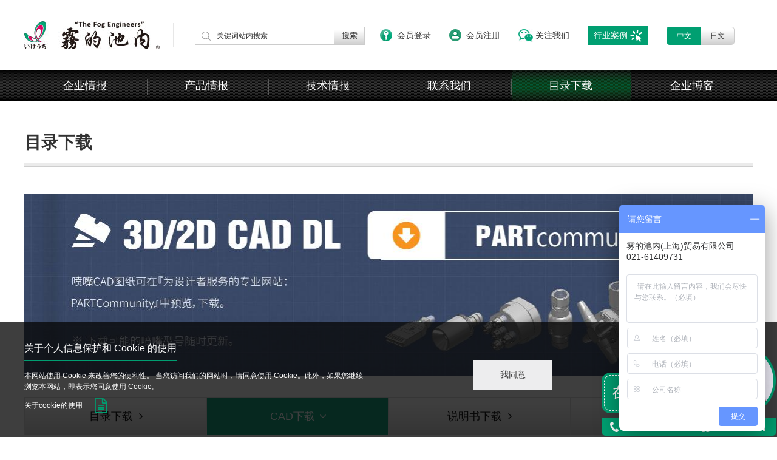

--- FILE ---
content_type: text/html; charset=utf-8
request_url: http://www.kirinoikeuchi.com/downcads.aspx?ID=59
body_size: 109735
content:

<!DOCTYPE html>
<html>
<head>
    <meta http-equiv="Content-Type" content="text/html; charset=utf-8" />
    <meta http-equiv="X-UA-Compatible" content="IE=edge,chrome=1">
    <title>
        KBN-雾的池内(上海)贸易有限公司</title>
    <meta name="keywords" content="雾的池内,日本池内,雾化喷嘴,脱硝喷枪,工业喷嘴,工业加湿器,脱硫喷枪,空气喷嘴,清洗喷嘴,罐体清洗,烟气冷却,吸气冷却,厂房降温,喷雾风扇,空调室外机降温系统" />
    <meta name="description" content="KBN" />
    <link rel="stylesheet" href="css/reset.css">
    <link rel="stylesheet" href="css/inner.css">
    <link rel="stylesheet" href="css/download.css">
    <link rel="stylesheet" href="css/font-awesome.min.css">
    <script type="text/javascript" src="js/jquery.min.js"></script>
</head>
<body>
    
<div id="header"> 
  <div class="header-top">
    <div class="w1200 content1200"> 
      <div class="left header-logo"> <a href="index.aspx"><img src="/images/top-logo.jpg" /></a> </div>
      <div class="right header-gongneng"> 
        <div class="top-search" style="padding-right:25px">
          <input type="text" placeholder="关键词站内搜索" class="top-search-text" id="keyw">
          <input type="button" value="搜索" class="top-search-button gray-jb-bg" id="BtnSearch">
        </div>
        <div class='login-button'><a href='login.aspx'>会员登录</a></div><div class='login-zhuce'><a href='register.aspx'>会员注册</a></div>
        <div class="guanzhu-button"> <span>关注我们</span>
          <div class="top-qr"> <img src="/images/footer-qr.png"> </div>
        </div>
        
        <div class="top-lang1" onclick="javascript:window.location.href='blog.aspx?CID=8'"> <a href="blog.aspx?CID=8" class="lang-button current">行业案例</a><img src="images/arrow-1.png" style="width:20px; height:20px; margin:6px 0 0 3px;" /></div>
        <div class="top-lang"> <a href="index.aspx" class="lang-button current">中文</a> <a href="https://www.kirinoikeuchi.co.jp/" class="lang-button gray-jb-bg">日文</a> </div>
        
      </div>
      <div class="clear"></div>
    </div>
  </div>
  <div class="top-nav">
    <div class="w1200 content1200">
      <ul class="nav-list" id="nav-list">
        <li class="nav-item"> <a href="buss.aspx">企业情报</a> </li>
        <li class="nav-item"> <a href="pro.aspx">产品情报</a> </li>
        <li class="nav-item"> <a href="tech.aspx">技术情报</a> </li>
        <li class="nav-item"> <a href="contact.aspx">联系我们</a> </li>
        <li class="nav-item"> <a href="downmulu.aspx">目录下载</a> </li>
        <li class="nav-item"> <a href="blog.aspx">企业博客</a> </li>
      </ul>
    </div>
  </div>
</div>
    <div id="inner-main">
        <div class="download-page-new">
            <div class="w1200">
                <div class="mt">
                    目录下载</div>
                <div class="mc">
                    <div class="banner">
                        <img src="images/inner-banner-new-1.jpg"></div>
                    <div class="sub-menu" id="menu">
                        <a href="downmulu.aspx#menu" class="gray-jb-bg link">
                            目录下载<i class="fa fa-angle-right arrow"></i></a>
                        <a href="downcads.aspx#menu" class="gray-jb-bg link on">
                            CAD下载<i class="fa fa-angle-right arrow"></i></a>
                        <a href="downbook.aspx#menu" class="gray-jb-bg link">
                            说明书下载<i class="fa fa-angle-right arrow"></i></a>
                        <a href="downcase.aspx#menu" class="gray-jb-bg link">
                            案例下载<i class="fa fa-angle-right arrow"></i></a>
                    </div>
                    <div class="sub-content">
                        <aside class="download-sidebar">
                            
                                    <div class="sidebar-item">
                                        <div class="bt"><div class="icon"></div>一流体喷嘴（扇形）</div>
                                        <div class="bc">
                                            
                                                     <a href="/downcads.aspx?ID=24#menu" class="link childdownlist" sid="24"><i class="fa fa-angle-right icon"></i>AWVV
                                                         
                                                                 [6]
                                                             
                                                     
                                                     </a>
                                                 
                                                     <a href="/downcads.aspx?ID=33#menu" class="link childdownlist" sid="33"><i class="fa fa-angle-right icon"></i>CVVP
                                                         
                                                                 [48]
                                                             
                                                     
                                                     </a>
                                                 
                                                     <a href="/downcads.aspx?ID=134#menu" class="link childdownlist" sid="134"><i class="fa fa-angle-right icon"></i>DDRP
                                                         
                                                                 [16]
                                                             
                                                     
                                                     </a>
                                                 
                                                     <a href="/downcads.aspx?ID=38#menu" class="link childdownlist" sid="38"><i class="fa fa-angle-right icon"></i>DSP
                                                         
                                                                 [25]
                                                             
                                                     
                                                     </a>
                                                 
                                                     <a href="/downcads.aspx?ID=29#menu" class="link childdownlist" sid="29"><i class="fa fa-angle-right icon"></i>EJVV
                                                         
                                                                 [16]
                                                             
                                                     
                                                     </a>
                                                 
                                                     <a href="/downcads.aspx?ID=135#menu" class="link childdownlist" sid="135"><i class="fa fa-angle-right icon"></i>INVV
                                                         
                                                                 [147]
                                                             
                                                     
                                                     </a>
                                                 
                                                     <a href="/downcads.aspx?ID=34#menu" class="link childdownlist" sid="34"><i class="fa fa-angle-right icon"></i>INV
                                                         
                                                                 [14]
                                                             
                                                     
                                                     </a>
                                                 
                                                     <a href="/downcads.aspx?ID=35#menu" class="link childdownlist" sid="35"><i class="fa fa-angle-right icon"></i>INVE
                                                         
                                                                 [47]
                                                             
                                                     
                                                     </a>
                                                 
                                                     <a href="/downcads.aspx?ID=36#menu" class="link childdownlist" sid="36"><i class="fa fa-angle-right icon"></i>INOVVE
                                                         
                                                                 [12]
                                                             
                                                     
                                                     </a>
                                                 
                                                     <a href="/downcads.aspx?ID=37#menu" class="link childdownlist" sid="37"><i class="fa fa-angle-right icon"></i>LYYP
                                                         
                                                                 [10]
                                                             
                                                     
                                                     </a>
                                                 
                                                     <a href="/downcads.aspx?ID=144#menu" class="link childdownlist" sid="144"><i class="fa fa-angle-right icon"></i>MOMO
                                                         
                                                                 [3]
                                                             
                                                     
                                                     </a>
                                                 
                                                     <a href="/downcads.aspx?ID=39#menu" class="link childdownlist" sid="39"><i class="fa fa-angle-right icon"></i>OVVEP
                                                         
                                                                 [12]
                                                             
                                                     
                                                     </a>
                                                 
                                                     <a href="/downcads.aspx?ID=40#menu" class="link childdownlist" sid="40"><i class="fa fa-angle-right icon"></i>QB
                                                         
                                                                 [1]
                                                             
                                                     
                                                     </a>
                                                 
                                                     <a href="/downcads.aspx?ID=41#menu" class="link childdownlist" sid="41"><i class="fa fa-angle-right icon"></i>SO-V
                                                         
                                                                 [37]
                                                             
                                                     
                                                     </a>
                                                 
                                                     <a href="/downcads.aspx?ID=136#menu" class="link childdownlist" sid="136"><i class="fa fa-angle-right icon"></i>SO-VV
                                                         
                                                                 [24]
                                                             
                                                     
                                                     </a>
                                                 
                                                     <a href="/downcads.aspx?ID=42#menu" class="link childdownlist" sid="42"><i class="fa fa-angle-right icon"></i>UT+VP
                                                         
                                                                 [18]
                                                             
                                                     
                                                     </a>
                                                 
                                                     <a href="/downcads.aspx?ID=32#menu" class="link childdownlist" sid="32"><i class="fa fa-angle-right icon"></i>UVVP
                                                         
                                                                 [2]
                                                             
                                                     
                                                     </a>
                                                 
                                                     <a href="/downcads.aspx?ID=45#menu" class="link childdownlist" sid="45"><i class="fa fa-angle-right icon"></i>V
                                                         
                                                                 [10]
                                                             
                                                     
                                                     </a>
                                                 
                                                     <a href="/downcads.aspx?ID=46#menu" class="link childdownlist" sid="46"><i class="fa fa-angle-right icon"></i>VE
                                                         
                                                                 [1]
                                                             
                                                     
                                                     </a>
                                                 
                                                     <a href="/downcads.aspx?ID=47#menu" class="link childdownlist" sid="47"><i class="fa fa-angle-right icon"></i>VEP
                                                         
                                                                 [6]
                                                             
                                                     
                                                     </a>
                                                 
                                                     <a href="/downcads.aspx?ID=48#menu" class="link childdownlist" sid="48"><i class="fa fa-angle-right icon"></i>VNP
                                                         
                                                                 [10]
                                                             
                                                     
                                                     </a>
                                                 
                                                     <a href="/downcads.aspx?ID=49#menu" class="link childdownlist" sid="49"><i class="fa fa-angle-right icon"></i>VP
                                                         
                                                                 [281]
                                                             
                                                     
                                                     </a>
                                                 
                                                     <a href="/downcads.aspx?ID=50#menu" class="link childdownlist" sid="50"><i class="fa fa-angle-right icon"></i>VV
                                                         
                                                                 [10]
                                                             
                                                     
                                                     </a>
                                                 
                                                     <a href="/downcads.aspx?ID=51#menu" class="link childdownlist" sid="51"><i class="fa fa-angle-right icon"></i>VVEP
                                                         
                                                                 [2]
                                                             
                                                     
                                                     </a>
                                                 
                                                     <a href="/downcads.aspx?ID=52#menu" class="link childdownlist" sid="52"><i class="fa fa-angle-right icon"></i>VVP
                                                         
                                                                 [1]
                                                             
                                                     
                                                     </a>
                                                 
                                                     <a href="/downcads.aspx?ID=53#menu" class="link childdownlist" sid="53"><i class="fa fa-angle-right icon"></i>WVVEP
                                                         
                                                                 [32]
                                                             
                                                     
                                                     </a>
                                                 
                                                     <a href="/downcads.aspx?ID=54#menu" class="link childdownlist" sid="54"><i class="fa fa-angle-right icon"></i>YYP
                                                         
                                                                 [64]
                                                             
                                                     
                                                     </a>
                                                 
                                        </div>
                                    </div>
                                
                                    <div class="sidebar-item">
                                        <div class="bt"><div class="icon"></div>一流体喷嘴（空心圆锥形）</div>
                                        <div class="bc">
                                            
                                                     <a href="/downcads.aspx?ID=55#menu" class="link childdownlist" sid="55"><i class="fa fa-angle-right icon"></i>AAP
                                                         
                                                                 [13]
                                                             
                                                     
                                                     </a>
                                                 
                                                     <a href="/downcads.aspx?ID=56#menu" class="link childdownlist" sid="56"><i class="fa fa-angle-right icon"></i>AP-AL92
                                                         
                                                                 [39]
                                                             
                                                     
                                                     </a>
                                                 
                                                     <a href="/downcads.aspx?ID=57#menu" class="link childdownlist" sid="57"><i class="fa fa-angle-right icon"></i>K
                                                         
                                                                 [36]
                                                             
                                                     
                                                     </a>
                                                 
                                                     <a href="/downcads.aspx?ID=58#menu" class="link childdownlist" sid="58"><i class="fa fa-angle-right icon"></i>KB
                                                         
                                                                 [0]
                                                             
                                                     
                                                     </a>
                                                 
                                                     <a href="/downcads.aspx?ID=59#menu" class="link childdownlist" sid="59"><i class="fa fa-angle-right icon"></i>KBN
                                                         
                                                                 [3]
                                                             
                                                     
                                                     </a>
                                                 
                                                     <a href="/downcads.aspx?ID=60#menu" class="link childdownlist" sid="60"><i class="fa fa-angle-right icon"></i>KD
                                                         
                                                                 [36]
                                                             
                                                     
                                                     </a>
                                                 
                                                     <a href="/downcads.aspx?ID=61#menu" class="link childdownlist" sid="61"><i class="fa fa-angle-right icon"></i>KKBP
                                                         
                                                                 [11]
                                                             
                                                     
                                                     </a>
                                                 
                                        </div>
                                    </div>
                                
                                    <div class="sidebar-item">
                                        <div class="bt"><div class="icon"></div>一流体喷嘴（实心圆锥形）</div>
                                        <div class="bc">
                                            
                                                     <a href="/downcads.aspx?ID=62#menu" class="link childdownlist" sid="62"><i class="fa fa-angle-right icon"></i>7JJXP
                                                         
                                                                 [17]
                                                             
                                                     
                                                     </a>
                                                 
                                                     <a href="/downcads.aspx?ID=63#menu" class="link childdownlist" sid="63"><i class="fa fa-angle-right icon"></i>7KB
                                                         
                                                                 [10]
                                                             
                                                     
                                                     </a>
                                                 
                                                     <a href="/downcads.aspx?ID=64#menu" class="link childdownlist" sid="64"><i class="fa fa-angle-right icon"></i>AJP
                                                         
                                                                 [40]
                                                             
                                                     
                                                     </a>
                                                 
                                                     <a href="/downcads.aspx?ID=65#menu" class="link childdownlist" sid="65"><i class="fa fa-angle-right icon"></i>BBXP
                                                         
                                                                 [75]
                                                             
                                                     
                                                     </a>
                                                 
                                                     <a href="/downcads.aspx?ID=66#menu" class="link childdownlist" sid="66"><i class="fa fa-angle-right icon"></i>INJJX
                                                         
                                                                 [51]
                                                             
                                                     
                                                     </a>
                                                 
                                                     <a href="/downcads.aspx?ID=67#menu" class="link childdownlist" sid="67"><i class="fa fa-angle-right icon"></i>INJJX-Y
                                                         
                                                                 [21]
                                                             
                                                     
                                                     </a>
                                                 
                                                     <a href="/downcads.aspx?ID=68#menu" class="link childdownlist" sid="68"><i class="fa fa-angle-right icon"></i>J
                                                         
                                                                 [32]
                                                             
                                                     
                                                     </a>
                                                 
                                                     <a href="/downcads.aspx?ID=69#menu" class="link childdownlist" sid="69"><i class="fa fa-angle-right icon"></i>JJHP
                                                         
                                                                 [5]
                                                             
                                                     
                                                     </a>
                                                 
                                                     <a href="/downcads.aspx?ID=70#menu" class="link childdownlist" sid="70"><i class="fa fa-angle-right icon"></i>JJRP
                                                         
                                                                 [18]
                                                             
                                                     
                                                     </a>
                                                 
                                                     <a href="/downcads.aspx?ID=71#menu" class="link childdownlist" sid="71"><i class="fa fa-angle-right icon"></i>JJXP
                                                         
                                                                 [0]
                                                             
                                                     
                                                     </a>
                                                 
                                                     <a href="/downcads.aspx?ID=72#menu" class="link childdownlist" sid="72"><i class="fa fa-angle-right icon"></i>JUP
                                                         
                                                                 [44]
                                                             
                                                     
                                                     </a>
                                                 
                                                     <a href="/downcads.aspx?ID=137#menu" class="link childdownlist" sid="137"><i class="fa fa-angle-right icon"></i>JUXP-AL92
                                                         
                                                                 [52]
                                                             
                                                     
                                                     </a>
                                                 
                                                     <a href="/downcads.aspx?ID=74#menu" class="link childdownlist" sid="74"><i class="fa fa-angle-right icon"></i>NJJP
                                                         
                                                                 [8]
                                                             
                                                     
                                                     </a>
                                                 
                                                     <a href="/downcads.aspx?ID=76#menu" class="link childdownlist" sid="76"><i class="fa fa-angle-right icon"></i>SSXP
                                                         
                                                                 [63]
                                                             
                                                     
                                                     </a>
                                                 
                                                     <a href="/downcads.aspx?ID=77#menu" class="link childdownlist" sid="77"><i class="fa fa-angle-right icon"></i>TSP
                                                         
                                                                 [10]
                                                             
                                                     
                                                     </a>
                                                 
                                                     <a href="/downcads.aspx?ID=78#menu" class="link childdownlist" sid="78"><i class="fa fa-angle-right icon"></i>UZU
                                                         
                                                                 [3]
                                                             
                                                     
                                                     </a>
                                                 
                                        </div>
                                    </div>
                                
                                    <div class="sidebar-item">
                                        <div class="bt"><div class="icon"></div>一流体喷嘴（直线形）</div>
                                        <div class="bc">
                                            
                                                     <a href="/downcads.aspx?ID=79#menu" class="link childdownlist" sid="79"><i class="fa fa-angle-right icon"></i>2CCP
                                                         
                                                                 [15]
                                                             
                                                     
                                                     </a>
                                                 
                                                     <a href="/downcads.aspx?ID=80#menu" class="link childdownlist" sid="80"><i class="fa fa-angle-right icon"></i>2CMP
                                                         
                                                                 [4]
                                                             
                                                     
                                                     </a>
                                                 
                                                     <a href="/downcads.aspx?ID=81#menu" class="link childdownlist" sid="81"><i class="fa fa-angle-right icon"></i>2CP
                                                         
                                                                 [27]
                                                             
                                                     
                                                     </a>
                                                 
                                                     <a href="/downcads.aspx?ID=82#menu" class="link childdownlist" sid="82"><i class="fa fa-angle-right icon"></i>7CCP
                                                         
                                                                 [9]
                                                             
                                                     
                                                     </a>
                                                 
                                                     <a href="/downcads.aspx?ID=83#menu" class="link childdownlist" sid="83"><i class="fa fa-angle-right icon"></i>7CP
                                                         
                                                                 [9]
                                                             
                                                     
                                                     </a>
                                                 
                                                     <a href="/downcads.aspx?ID=84#menu" class="link childdownlist" sid="84"><i class="fa fa-angle-right icon"></i>AWCC
                                                         
                                                                 [3]
                                                             
                                                     
                                                     </a>
                                                 
                                                     <a href="/downcads.aspx?ID=85#menu" class="link childdownlist" sid="85"><i class="fa fa-angle-right icon"></i>CCP
                                                         
                                                                 [8]
                                                             
                                                     
                                                     </a>
                                                 
                                                     <a href="/downcads.aspx?ID=86#menu" class="link childdownlist" sid="86"><i class="fa fa-angle-right icon"></i>CCRP
                                                         
                                                                 [26]
                                                             
                                                     
                                                     </a>
                                                 
                                                     <a href="/downcads.aspx?ID=91#menu" class="link childdownlist" sid="91"><i class="fa fa-angle-right icon"></i>CM
                                                         
                                                                 [68]
                                                             
                                                     
                                                     </a>
                                                 
                                                     <a href="/downcads.aspx?ID=92#menu" class="link childdownlist" sid="92"><i class="fa fa-angle-right icon"></i>CM-F
                                                         
                                                                 [20]
                                                             
                                                     
                                                     </a>
                                                 
                                                     <a href="/downcads.aspx?ID=93#menu" class="link childdownlist" sid="93"><i class="fa fa-angle-right icon"></i>CMP-T
                                                         
                                                                 [16]
                                                             
                                                     
                                                     </a>
                                                 
                                                     <a href="/downcads.aspx?ID=94#menu" class="link childdownlist" sid="94"><i class="fa fa-angle-right icon"></i>CP
                                                         
                                                                 [0]
                                                             
                                                     
                                                     </a>
                                                 
                                                     <a href="/downcads.aspx?ID=95#menu" class="link childdownlist" sid="95"><i class="fa fa-angle-right icon"></i>CRP
                                                         
                                                                 [26]
                                                             
                                                     
                                                     </a>
                                                 
                                                     <a href="/downcads.aspx?ID=96#menu" class="link childdownlist" sid="96"><i class="fa fa-angle-right icon"></i>CTM
                                                         
                                                                 [15]
                                                             
                                                     
                                                     </a>
                                                 
                                                     <a href="/downcads.aspx?ID=97#menu" class="link childdownlist" sid="97"><i class="fa fa-angle-right icon"></i>CTMP
                                                         
                                                                 [15]
                                                             
                                                     
                                                     </a>
                                                 
                                                     <a href="/downcads.aspx?ID=98#menu" class="link childdownlist" sid="98"><i class="fa fa-angle-right icon"></i>MOMOC
                                                         
                                                                 [6]
                                                             
                                                     
                                                     </a>
                                                 
                                                     <a href="/downcads.aspx?ID=99#menu" class="link childdownlist" sid="99"><i class="fa fa-angle-right icon"></i>SO-CC
                                                         
                                                                 [8]
                                                             
                                                     
                                                     </a>
                                                 
                                                     <a href="/downcads.aspx?ID=138#menu" class="link childdownlist" sid="138"><i class="fa fa-angle-right icon"></i>SO-CM
                                                         
                                                                 [4]
                                                             
                                                     
                                                     </a>
                                                 
                                                     <a href="/downcads.aspx?ID=139#menu" class="link childdownlist" sid="139"><i class="fa fa-angle-right icon"></i>UT+CP
                                                         
                                                                 [8]
                                                             
                                                     
                                                     </a>
                                                 
                                        </div>
                                    </div>
                                
                                    <div class="sidebar-item">
                                        <div class="bt"><div class="icon"></div>一流体喷嘴（其他）</div>
                                        <div class="bc">
                                            
                                                     <a href="/downcads.aspx?ID=141#menu" class="link childdownlist" sid="141"><i class="fa fa-angle-right icon"></i>EJX
                                                         
                                                                 [14]
                                                             
                                                     
                                                     </a>
                                                 
                                                     <a href="/downcads.aspx?ID=142#menu" class="link childdownlist" sid="142"><i class="fa fa-angle-right icon"></i>EJX（高流速）
                                                         
                                                                 [3]
                                                             
                                                     
                                                     </a>
                                                 
                                                     <a href="/downcads.aspx?ID=143#menu" class="link childdownlist" sid="143"><i class="fa fa-angle-right icon"></i>RSP
                                                         
                                                                 [1]
                                                             
                                                     
                                                     </a>
                                                 
                                        </div>
                                    </div>
                                
                                    <div class="sidebar-item">
                                        <div class="bt"><div class="icon"></div>二流体喷嘴</div>
                                        <div class="bc">
                                            
                                                     <a href="/downcads.aspx?ID=145#menu" class="link childdownlist" sid="145"><i class="fa fa-angle-right icon"></i>BAVV
                                                         
                                                                 [3]
                                                             
                                                     
                                                     </a>
                                                 
                                                     <a href="/downcads.aspx?ID=146#menu" class="link childdownlist" sid="146"><i class="fa fa-angle-right icon"></i>BIMJ
                                                         
                                                                 [75]
                                                             
                                                     
                                                     </a>
                                                 
                                                     <a href="/downcads.aspx?ID=147#menu" class="link childdownlist" sid="147"><i class="fa fa-angle-right icon"></i>BIMK
                                                         
                                                                 [48]
                                                             
                                                     
                                                     </a>
                                                 
                                                     <a href="/downcads.aspx?ID=148#menu" class="link childdownlist" sid="148"><i class="fa fa-angle-right icon"></i>BIMV
                                                         
                                                                 [0]
                                                             
                                                     
                                                     </a>
                                                 
                                                     <a href="/downcads.aspx?ID=149#menu" class="link childdownlist" sid="149"><i class="fa fa-angle-right icon"></i>CBIMJ
                                                         
                                                                 [11]
                                                             
                                                     
                                                     </a>
                                                 
                                                     <a href="/downcads.aspx?ID=150#menu" class="link childdownlist" sid="150"><i class="fa fa-angle-right icon"></i>CBIMK
                                                         
                                                                 [4]
                                                             
                                                     
                                                     </a>
                                                 
                                                     <a href="/downcads.aspx?ID=151#menu" class="link childdownlist" sid="151"><i class="fa fa-angle-right icon"></i>CBIMV
                                                         
                                                                 [44]
                                                             
                                                     
                                                     </a>
                                                 
                                                     <a href="/downcads.aspx?ID=152#menu" class="link childdownlist" sid="152"><i class="fa fa-angle-right icon"></i>DDA
                                                         
                                                                 [10]
                                                             
                                                     
                                                     </a>
                                                 
                                                     <a href="/downcads.aspx?ID=153#menu" class="link childdownlist" sid="153"><i class="fa fa-angle-right icon"></i>SETO
                                                         
                                                                 [17]
                                                             
                                                     
                                                     </a>
                                                 
                                                     <a href="/downcads.aspx?ID=154#menu" class="link childdownlist" sid="154"><i class="fa fa-angle-right icon"></i>SETO-SD
                                                         
                                                                 [4]
                                                             
                                                     
                                                     </a>
                                                 
                                                     <a href="/downcads.aspx?ID=155#menu" class="link childdownlist" sid="155"><i class="fa fa-angle-right icon"></i>SETOV
                                                         
                                                                 [6]
                                                             
                                                     
                                                     </a>
                                                 
                                                     <a href="/downcads.aspx?ID=156#menu" class="link childdownlist" sid="156"><i class="fa fa-angle-right icon"></i>SETOV-C
                                                         
                                                                 [3]
                                                             
                                                     
                                                     </a>
                                                 
                                                     <a href="/downcads.aspx?ID=157#menu" class="link childdownlist" sid="157"><i class="fa fa-angle-right icon"></i>VVEA
                                                         
                                                                 [6]
                                                             
                                                     
                                                     </a>
                                                 
                                                     <a href="/downcads.aspx?ID=158#menu" class="link childdownlist" sid="158"><i class="fa fa-angle-right icon"></i>SCBIMV
                                                         
                                                                 [10]
                                                             
                                                     
                                                     </a>
                                                 
                                                     <a href="/downcads.aspx?ID=159#menu" class="link childdownlist" sid="159"><i class="fa fa-angle-right icon"></i>SCBIMJ
                                                         
                                                                 [4]
                                                             
                                                     
                                                     </a>
                                                 
                                                     <a href="/downcads.aspx?ID=160#menu" class="link childdownlist" sid="160"><i class="fa fa-angle-right icon"></i>SCBIMV.S
                                                         
                                                                 [4]
                                                             
                                                     
                                                     </a>
                                                 
                                                     <a href="/downcads.aspx?ID=161#menu" class="link childdownlist" sid="161"><i class="fa fa-angle-right icon"></i>YYA
                                                         
                                                                 [1]
                                                             
                                                     
                                                     </a>
                                                 
                                        </div>
                                    </div>
                                
                                    <div class="sidebar-item">
                                        <div class="bt"><div class="icon"></div>空气喷嘴</div>
                                        <div class="bc">
                                            
                                                     <a href="/downcads.aspx?ID=162#menu" class="link childdownlist" sid="162"><i class="fa fa-angle-right icon"></i>TAIFUJet | TF-FS
                                                         
                                                                 [4]
                                                             
                                                     
                                                     </a>
                                                 
                                                     <a href="/downcads.aspx?ID=163#menu" class="link childdownlist" sid="163"><i class="fa fa-angle-right icon"></i>TAIFUJet | TF-F
                                                         
                                                                 [7]
                                                             
                                                     
                                                     </a>
                                                 
                                                     <a href="/downcads.aspx?ID=164#menu" class="link childdownlist" sid="164"><i class="fa fa-angle-right icon"></i>TAIFUJet | TF-PF
                                                         
                                                                 [13]
                                                             
                                                     
                                                     </a>
                                                 
                                                     <a href="/downcads.aspx?ID=165#menu" class="link childdownlist" sid="165"><i class="fa fa-angle-right icon"></i>TAIFUJet | TF-R
                                                         
                                                                 [9]
                                                             
                                                     
                                                     </a>
                                                 
                                                     <a href="/downcads.aspx?ID=166#menu" class="link childdownlist" sid="166"><i class="fa fa-angle-right icon"></i>TAIFUJet | TF-BF
                                                         
                                                                 [2]
                                                             
                                                     
                                                     </a>
                                                 
                                                     <a href="/downcads.aspx?ID=167#menu" class="link childdownlist" sid="167"><i class="fa fa-angle-right icon"></i>TAIFUJet | TF-BPF
                                                         
                                                                 [8]
                                                             
                                                     
                                                     </a>
                                                 
                                                     <a href="/downcads.aspx?ID=168#menu" class="link childdownlist" sid="168"><i class="fa fa-angle-right icon"></i>TAIFUJet | TF-BR
                                                         
                                                                 [2]
                                                             
                                                     
                                                     </a>
                                                 
                                                     <a href="/downcads.aspx?ID=169#menu" class="link childdownlist" sid="169"><i class="fa fa-angle-right icon"></i>TAIFUJet | TF-M5R
                                                         
                                                                 [4]
                                                             
                                                     
                                                     </a>
                                                 
                                                     <a href="/downcads.aspx?ID=170#menu" class="link childdownlist" sid="170"><i class="fa fa-angle-right icon"></i>TAIFUJet | TF-GUN
                                                         
                                                                 [3]
                                                             
                                                     
                                                     </a>
                                                 
                                                     <a href="/downcads.aspx?ID=171#menu" class="link childdownlist" sid="171"><i class="fa fa-angle-right icon"></i>VZ
                                                         
                                                                 [33]
                                                             
                                                     
                                                     </a>
                                                 
                                                     <a href="/downcads.aspx?ID=172#menu" class="link childdownlist" sid="172"><i class="fa fa-angle-right icon"></i>EJA
                                                         
                                                                 [4]
                                                             
                                                     
                                                     </a>
                                                 
                                                     <a href="/downcads.aspx?ID=173#menu" class="link childdownlist" sid="173"><i class="fa fa-angle-right icon"></i>SAP
                                                         
                                                                 [2]
                                                             
                                                     
                                                     </a>
                                                 
                                                     <a href="/downcads.aspx?ID=174#menu" class="link childdownlist" sid="174"><i class="fa fa-angle-right icon"></i>HF
                                                         
                                                                 [6]
                                                             
                                                     
                                                     </a>
                                                 
                                                     <a href="/downcads.aspx?ID=175#menu" class="link childdownlist" sid="175"><i class="fa fa-angle-right icon"></i>CCPA
                                                         
                                                                 [8]
                                                             
                                                     
                                                     </a>
                                                 
                                                     <a href="/downcads.aspx?ID=176#menu" class="link childdownlist" sid="176"><i class="fa fa-angle-right icon"></i>SLNHA-H
                                                         
                                                                 [10]
                                                             
                                                     
                                                     </a>
                                                 
                                                     <a href="/downcads.aspx?ID=177#menu" class="link childdownlist" sid="177"><i class="fa fa-angle-right icon"></i>SLNHA-NA
                                                         
                                                                 [10]
                                                             
                                                     
                                                     </a>
                                                 
                                                     <a href="/downcads.aspx?ID=178#menu" class="link childdownlist" sid="178"><i class="fa fa-angle-right icon"></i>SLNB
                                                         
                                                                 [10]
                                                             
                                                     
                                                     </a>
                                                 
                                        </div>
                                    </div>
                                
                                    <div class="sidebar-item">
                                        <div class="bt"><div class="icon"></div>罐体清洗</div>
                                        <div class="bc">
                                            
                                                     <a href="/downcads.aspx?ID=180#menu" class="link childdownlist" sid="180"><i class="fa fa-angle-right icon"></i>ES
                                                         
                                                                 [90]
                                                             
                                                     
                                                     </a>
                                                 
                                                     <a href="/downcads.aspx?ID=181#menu" class="link childdownlist" sid="181"><i class="fa fa-angle-right icon"></i>ES-PTFE/ESV-PTFE
                                                         
                                                                 [17]
                                                             
                                                     
                                                     </a>
                                                 
                                                     <a href="/downcads.aspx?ID=182#menu" class="link childdownlist" sid="182"><i class="fa fa-angle-right icon"></i>SR
                                                         
                                                                 [6]
                                                             
                                                     
                                                     </a>
                                                 
                                                     <a href="/downcads.aspx?ID=183#menu" class="link childdownlist" sid="183"><i class="fa fa-angle-right icon"></i>JET ATTACKER 2D
                                                         
                                                                 [12]
                                                             
                                                     
                                                     </a>
                                                 
                                                     <a href="/downcads.aspx?ID=184#menu" class="link childdownlist" sid="184"><i class="fa fa-angle-right icon"></i>JET ATTACKER 3D
                                                         
                                                                 [6]
                                                             
                                                     
                                                     </a>
                                                 
                                                     <a href="/downcads.aspx?ID=185#menu" class="link childdownlist" sid="185"><i class="fa fa-angle-right icon"></i>JET ATTACKER 3D/D180
                                                         
                                                                 [4]
                                                             
                                                     
                                                     </a>
                                                 
                                                     <a href="/downcads.aspx?ID=186#menu" class="link childdownlist" sid="186"><i class="fa fa-angle-right icon"></i>ROTARY JETTER
                                                         
                                                                 [4]
                                                             
                                                     
                                                     </a>
                                                 
                                                     <a href="/downcads.aspx?ID=187#menu" class="link childdownlist" sid="187"><i class="fa fa-angle-right icon"></i>SWB
                                                         
                                                                 [10]
                                                             
                                                     
                                                     </a>
                                                 
                                        </div>
                                    </div>
                                
                                    <div class="sidebar-item">
                                        <div class="bt"><div class="icon"></div>配件</div>
                                        <div class="bc">
                                            
                                                     <a href="/downcads.aspx?ID=188#menu" class="link childdownlist" sid="188"><i class="fa fa-angle-right icon"></i>UT
                                                         
                                                                 [33]
                                                             
                                                     
                                                     </a>
                                                 
                                                     <a href="/downcads.aspx?ID=189#menu" class="link childdownlist" sid="189"><i class="fa fa-angle-right icon"></i>WUT
                                                         
                                                                 [1]
                                                             
                                                     
                                                     </a>
                                                 
                                                     <a href="/downcads.aspx?ID=190#menu" class="link childdownlist" sid="190"><i class="fa fa-angle-right icon"></i>INCO
                                                         
                                                                 [12]
                                                             
                                                     
                                                     </a>
                                                 
                                                     <a href="/downcads.aspx?ID=191#menu" class="link childdownlist" sid="191"><i class="fa fa-angle-right icon"></i>FT
                                                         
                                                                 [15]
                                                             
                                                     
                                                     </a>
                                                 
                                                     <a href="/downcads.aspx?ID=192#menu" class="link childdownlist" sid="192"><i class="fa fa-angle-right icon"></i>QBP
                                                         
                                                                 [36]
                                                             
                                                     
                                                     </a>
                                                 
                                                     <a href="/downcads.aspx?ID=193#menu" class="link childdownlist" sid="193"><i class="fa fa-angle-right icon"></i>自在型夹具
                                                         
                                                                 [2]
                                                             
                                                     
                                                     </a>
                                                 
                                        </div>
                                    </div>
                                
                                    <div class="sidebar-item">
                                        <div class="bt"><div class="icon"></div>降温系统</div>
                                        <div class="bc">
                                            
                                                     <a href="/downcads.aspx?ID=195#menu" class="link childdownlist" sid="195"><i class="fa fa-angle-right icon"></i>COOLJetter
                                                         
                                                                 [0]
                                                             
                                                     
                                                     </a>
                                                 
                                        </div>
                                    </div>
                                	
                        </aside>
                        <div class="lm-container">
                            <div class="search-box">
                                <input type="text" class="text" placeholder="关键词站内搜索" id="searchKeys" onkeypress="javascript:if (event.keyCode == 13){Search();return false;}">
                                <button class="search-button gray-jb-bg" onclick="Search();">
                                    搜索</button>
                            </div>
                            <div class="detail-box">
                                <div class="box-title">
                                    KBN</div>
                                <div class="box-content">
                                    <div class="cad-list">
                                        <table class="list-table">
                                            <tbody>
                                                <tr>
                                                    <td>
                                                        型番
                                                    </td>
                                                    <td>
                                                        3D
                                                    </td>
                                                </tr>
                                                
                                                        <tr>
                                                            <td>
                                                                1/4MKBN80063TPACVW
                                                            </td>
                                                            <td>
                                                                <ul class="file-list">
                                                                    <li class="file-item"><a href="javascript:;" type="0" ohref="/Upload/20220228/202202281111122104783681.dxf"
                                                                        lhref="/AjaxFile/DownLoadFile.aspx?FilePath=/Upload/20220228/202202281111122104783681.dxf &fileExt=file"
                                                                        class="link"><i class="fa fa-download"></i><span>
                                                                            2D 1-4MKBN80063TPACVW.dxf</span></a></li>
                                                                    <li class="file-item"><a href="javascript:;" type="1" ohref="http://ikeuchi.partcommunity.com/3d-cad-models/?catalog=ikeuchi&languageIso=zh&part=1%2F4MKBN80063TPACVW"
                                                                        lhref="/AjaxFile/DownLoadFile.aspx?FilePath=http://ikeuchi.partcommunity.com/3d-cad-models/?catalog=ikeuchi&languageIso=zh&part=1%2F4MKBN80063TPACVW &fileExt=file"
                                                                        class="link"><i class="fa fa-download"></i><span>
                                                                            3D 1-4MKBN80063TPACVW.igs</span></a></li>
                                                                </ul>
                                                            </td>
                                                        </tr>
                                                    
                                                        <tr>
                                                            <td>
                                                                1/4MKBN80125TPACVW
                                                            </td>
                                                            <td>
                                                                <ul class="file-list">
                                                                    <li class="file-item"><a href="javascript:;" type="0" ohref="/Upload/20220228/202202281111291821818813.dxf"
                                                                        lhref="/AjaxFile/DownLoadFile.aspx?FilePath=/Upload/20220228/202202281111291821818813.dxf &fileExt=file"
                                                                        class="link"><i class="fa fa-download"></i><span>
                                                                            2D 1-4MKBN80125TPACVW.dxf</span></a></li>
                                                                    <li class="file-item"><a href="javascript:;" type="1" ohref="http://ikeuchi.partcommunity.com/3d-cad-models/?catalog=ikeuchi&languageIso=zh&part=1%2F4MKBN80125TPACVW"
                                                                        lhref="/AjaxFile/DownLoadFile.aspx?FilePath=http://ikeuchi.partcommunity.com/3d-cad-models/?catalog=ikeuchi&languageIso=zh&part=1%2F4MKBN80125TPACVW &fileExt=file"
                                                                        class="link"><i class="fa fa-download"></i><span>
                                                                            3D 1-4MKBN80125TPACVW.igs</span></a></li>
                                                                </ul>
                                                            </td>
                                                        </tr>
                                                    
                                                        <tr>
                                                            <td>
                                                                1/4MKBN8022TPACVW
                                                            </td>
                                                            <td>
                                                                <ul class="file-list">
                                                                    <li class="file-item"><a href="javascript:;" type="0" ohref="/Upload/20220228/202202281111411819870420.dxf"
                                                                        lhref="/AjaxFile/DownLoadFile.aspx?FilePath=/Upload/20220228/202202281111411819870420.dxf &fileExt=file"
                                                                        class="link"><i class="fa fa-download"></i><span>
                                                                            2D 1-4MKBN8022TPACVW.dxf</span></a></li>
                                                                    <li class="file-item"><a href="javascript:;" type="0" ohref="http://ikeuchi.partcommunity.com/3d-cad-models/?catalog=ikeuchi&languageIso=zh&part=1%2F4MKBN8022TPACVW"
                                                                        lhref="/AjaxFile/DownLoadFile.aspx?FilePath=http://ikeuchi.partcommunity.com/3d-cad-models/?catalog=ikeuchi&languageIso=zh&part=1%2F4MKBN8022TPACVW &fileExt=file"
                                                                        class="link"><i class="fa fa-download"></i><span>
                                                                            3D 1-4MKBN8022TPACVW.igs</span></a></li>
                                                                </ul>
                                                            </td>
                                                        </tr>
                                                    
                                                
                                            </tbody>
                                        </table>
                                    </div>
                                </div>
                            </div>
                            <div class="pages">
                                
                            </div>
                        </div>
                    </div>
                </div>
            </div>
        </div>
    </div>
    <!-- 点击弹框 -->
    <div id="download-popup">
        <div class="popup-container">
            <div class="mt">
                <h4>
                    下载信息提交</h4>
                <div id="closeit" class="fa fa-close">
                </div>
            </div>
            <div class="mc">
                <ul class="dis-table">
                    <li class="dis-tablerow">
                        <div class="dis-tablecell col1">
                            公司<span>*</span>:</div>
                        <div class="dis-tablecell col2">
                            <input type="text" class="wenben" id="Company" /></div>
                    </li>
                    <li class="dis-tablerow">
                        <div class="dis-tablecell col1">
                            姓名<span>*</span>:</div>
                        <div class="dis-tablecell col2">
                            <input type="text" class="wenben" id="Name" /></div>
                    </li>
                    <li class="dis-tablerow">
                        <div class="dis-tablecell col1">
                            手机<span>*</span>:</div>
                        <div class="dis-tablecell col2">
                            <input type="text" class="wenben" id="mobile" /></div>
                    </li>
                    <li class="dis-tablerow">
                        <div class="dis-tablecell col1">
                            验证码<span>*</span>:</div>
                        <div class="dis-tablecell col2">
                            <input type="text" class="yzm" id="Code" /><span><img src="" id="ImageKey" class="login-img"
                                onclick="$('#ImageKey').attr('src', 'Code.aspx?dump=' + Math.random());" style="width: 130px;
                                height: 34px; margin-left: 10px; vertical-align: top" /></span></div>
                    </li>
                    <li class="dis-tablerow">
                        <div class="dis-tablecell col1">
                            手机验证码<span>*</span>:</div>
                        <div class="dis-tablecell col2">
                            <input type="text" class="yzm" id="MobieCode" />
                            <input type="button" id="zphone" value="发送验证码" class="fs" onclick="get_mobile_code();" />
                        </div>
                    </li>
                    <li class="dis-tablerow">
                        <div class="dis-tablecell col1">
                        </div>
                        <div class="dis-tablecell col2">
                            <p>
                                <span>*</span>为必填项</p>
                            <input type="button" value="提交" class="tijiao" id="BtnDownMessage" />
                        </div>
                    </li>
                </ul>
            </div>
        </div>
    </div>
    <!-- /点击弹框结束 -->
    
<!-- 20211012新增快速链接 -->
<style>
    .new-fastlink
    {
        background: #f2f2f2;
        border-top: 1px #dcdcdc solid;
        border-bottom: 1px #dcdcdc solid;
        padding-top: 85px;
        padding-bottom: 70px;
    }
    
    .new-fastlink .link-list
    {
        display: flex;
        justify-content: space-between;
        align-items: flex-start;
        flex-wrap: wrap;
        width: 100%;
    }
    
    .new-fastlink .link-list .list-item
    {
        width: 280px;
        height: 100px;
        display: flex;
        justify-content: center;
        align-items: center;
        background-position: center center;
        background-repeat: no-repeat;
        background-size: cover;
        margin-bottom: 25px;
    }
    
    .new-fastlink .link-list .list-item .wenzi
    {
        background: rgba(0,0,0,.58);
        width: 150px;
        height: 42px;
        display: flex;
        justify-content: center;
        align-items: center;
        color: #fff;
        font-size: 12px;
    }
    
    .new-fastlink .link-list .list-item.fixit
    {
        height: 0;
        background: 0;
        margin: 0;
        padding: 0;
    }
    
    .share-main-contact
    {
        border-top: 1px #fff solid;
    }
</style>
<div class="new-fastlink">
    <div class="w1200">
        <div class="link-list indexbannersmalink">
            
                    <a href="javascript:;" class="list-item" datatype="1" lhref="http://www.kirinoikeuchi.com/lp/summary.aspx" phref="/banner.aspx?ID=4" style="background-image: url(/Upload/20211101/20211101100802471090219.jpg)"><div class="wenzi">喷嘴使用案例</div></a>
                
                    <a href="javascript:;" class="list-item" datatype="1" lhref="http://www.kirinoikeuchi.com/banner.aspx?ID=16 " phref="/banner.aspx?ID=6" style="background-image: url(/Upload/20211101/2021110110082585390879.jpg)"><div class="wenzi">洗罐</div></a>
                
                    <a href="javascript:;" class="list-item" datatype="1" lhref="http://www.kirinoikeuchi.com/banner.aspx?ID=26" phref="/banner.aspx?ID=15" style="background-image: url(/Upload/20211101/20211101101349886959338.jpg)"><div class="wenzi">防静电对策</div></a>
                
                    <a href="javascript:;" class="list-item" datatype="1" lhref="http://www.kirinoikeuchi.com/banner.aspx?ID=20" phref="/banner.aspx?ID=13" style="background-image: url(/Upload/20211101/2021110110113335010723.jpg)"><div class="wenzi">室内加湿①</div></a>
                
                    <a href="javascript:;" class="list-item" datatype="1" lhref="http://www.kirinoikeuchi.com/banner.aspx?ID=18 " phref="/banner.aspx?ID=14" style="background-image: url(/Upload/20211101/20211101101205581654829.jpg)"><div class="wenzi">畜舍降温</div></a>
                
                    <a href="javascript:;" class="list-item" datatype="1" lhref="http://www.kirinoikeuchi.com/banner.aspx?ID=17" phref="/banner.aspx?ID=5" style="background-image: url(/Upload/20211101/20211101101224980329057.jpg)"><div class="wenzi">节能加湿</div></a>
                
                    <a href="javascript:;" class="list-item" datatype="1" lhref="http://www.kirinoikeuchi.com/banner.aspx?ID=34" phref="/banner.aspx?ID=37" style="background-image: url(/Upload/20220119/20220119021011240007089.png)"><div class="wenzi">粉尘对策</div></a>
                
                    <a href="javascript:;" class="list-item" datatype="1" lhref="http://www.kirinoikeuchi.com/banner.aspx?ID=33" phref="/banner.aspx?ID=36" style="background-image: url(/Upload/20220119/20220119020727507374014.png)"><div class="wenzi">室外冷却系统</div></a>
                
                    <a href="javascript:;" class="list-item" datatype="1" lhref="http://www.kirinoikeuchi.com/banner.aspx?ID=31" phref="/banner.aspx?ID=35" style="background-image: url(/Upload/20220119/20220119020736188549292.png)"><div class="wenzi">空气喷嘴</div></a>
                
                    <a href="javascript:;" class="list-item" datatype="1" lhref="http://www.kirinoikeuchi.com/banner.aspx?ID=38" phref="/banner.aspx?ID=39" style="background-image: url(/Upload/20220714/20220714023836150087515.jpg)"><div class="wenzi">温室栽培</div></a>
                
            <div class="list-item fixit"></div>
            <div class="list-item fixit"></div>
            <div class="list-item fixit"></div>
        </div>
    </div>
</div>
<!-- /20211012新增快速链接结束 -->
<div class="share-main-contact">
    <div class="w1200">
        <div class="mc">
            <div class="title">
	有关产品选型的疑问，技术咨询等，可电话或QQ联系我们！
</div>
<div class="contact-lists">
	<ul>
		<li>
			<div class="icon">
				<img src="/images/index-main-conatct-icon-1.png" /> 
				<p>
					联系电话
				</p>
			</div>
			<div class="info">
				<h3>
					021-61409731
				</h3>
				<p>
					受理时间：8 : 00-17 : 00
				</p>
				<p style="margin-top:5px;">
					周一至周五 节假日休息
				</p>
			</div>
		</li>
		<li>
			<div class="icon">
				<img src="/images/index-main-conatct-icon-2.png" /> 
				<p>
					QQ
				</p>
			</div>
			<div class="info">
				<h3>
					<a href="http://wpa.b.qq.com/cgi/wpa.php?ln=1&key=XzgwMDAwMDEyNF8zNzc4OV84MDAwMDAxMjRfMl8">800000124</a> 
				</h3>
				<p>
					受理时间：8 : 00-17 : 00
				</p>
				<p style="margin-top:5px;">
					周一至周五 节假日休息
				</p>
			</div>
		</li>
		<li>
			<div class="icon">
				<img src="/images/index-main-conatct-icon-3.png" /> 
				<p>
					微信
				</p>
			</div>
			<div class="info">
				<img src="/images/index-main-contact-qr.png" /> 
			</div>
		</li>
	</ul>
</div>
<div class="ww">
	<img src="/images/index-main-conatct-icon-4.png" /> 
	<p>
		也可访问阿里巴巴商城直接购买我们的产品 <a href="http://kirinoikeuchi.1688.com/" target="_blank">http://kirinoikeuchi.1688.com/</a> 
	</p>
</div>
        </div>
    </div>
</div>

    
<div id="footer">
    <div class="w1200 footer-top clear">
        <div class="footer-info left">
            <div class="footer-logo">
	<p>
		日本专业的工业喷嘴及加湿器制造商
	</p>
<img src="/images/footer-logo.png" /> 
</div>
<div class="footer-contact">
	<p>
		上海市静安区恒丰路600号机电大厦21楼C区
	</p>
	<p>
		电话：021-61409731
	</p>
	<p>
		传真：021-61234239
	</p>
	<p>
		邮箱：mist@kirinoikeuchi.com
	</p>
</div>
        </div>
        <div class="footer-menu right">
            <div class="footer-menu-item left">
                <div class="mt">
                    产品情报</div>
                <div class="mc dis-table">
                    
                            <div class="sub-menu dis-tablecell">
                                <h3 style="margin-top: 10px">
                                    喷嘴系列</h3>
                                <ul>
                                    
                                            <li><a href="profiuido.aspx">
                                                一流体</a></li>
                                        
                                            <li><a href="profiuidt.aspx">
                                                二流体</a></li>
                                        
                                            <li><a href="pronozzle.aspx">
                                                空气喷嘴</a></li>
                                        
                                            <li><a href="prolist.aspx?ID=9">
                                                洗罐喷嘴</a></li>
                                        
                                            <li><a href="prolist.aspx?ID=8">
                                                喷嘴配件</a></li>
                                        
                                </ul>
                            </div>
                        
                            <div class="sub-menu dis-tablecell">
                                <h3 style="margin-top: 10px">
                                    组件制品</h3>
                                <ul>
                                    
                                            <li><a href="prolist.aspx?ID=17">
                                                加湿单元</a></li>
                                        
                                            <li><a href="prolist.aspx?ID=16">
                                                降温单元</a></li>
                                        
                                            <li><a href="prolist.aspx?ID=15">
                                                消毒液喷雾组件</a></li>
                                        
                                </ul>
                            </div>
                        
                            <div class="sub-menu dis-tablecell">
                                <h3 style="margin-top: 10px">
                                    系统制品</h3>
                                <ul>
                                    
                                            <li><a href="prolist.aspx?ID=12">
                                                加湿系统</a></li>
                                        
                                            <li><a href="prolist.aspx?ID=13">
                                                冷却系统</a></li>
                                        
                                            <li><a href="prolist.aspx?ID=11">
                                                降温系统</a></li>
                                        
                                            <li><a href="prolist.aspx?ID=10">
                                                栽培系统</a></li>
                                        
                                </ul>
                            </div>
                        
                </div>
            </div>
            <div class="footer-menu-item left">
                <div class="mt">
                    企业情报</div>
                <div class="mc">
                    <ul>
                        
                                <li><a href="about.aspx?ID=13">
                                    企业概要</a></li>
                            
                                <li><a href="indus.aspx">
                                    服务行业</a></li>
                            
                                <li><a href="history.aspx">
                                    企业历史</a></li>
                            
                                <li><a href="firm.aspx">
                                    事务所情报</a></li>
                            
                                <li><a href="division.aspx">
                                    事业部情报</a></li>
                            
                                <li><a href="about.aspx?ID=8">
                                    环境理念/方针</a></li>
                            
                                <li><a href="job.aspx">
                                    招聘信息</a></li>
                            
                    </ul>
                </div>
            </div>
            <div class="footer-menu-item left">
                <div class="mt">
                    技术情报</div>
                <div class="mc">
                    <ul>
                        
                                <li><a href="tech.aspx">
                                    喷嘴选型·上</a></li>
                            
                                <li><a href="tech.aspx">
                                    喷嘴选型·下</a></li>
                            
                                <li><a href="tech.aspx">
                                    畜牧行业 | 案例介绍</a></li>
                            
                                <li><a href="tech.aspx">
                                    洗罐行业 | 基础知识</a></li>
                            
                                <li><a href="tech.aspx">
                                    空调事业部</a></li>
                            
                                <li><a href="tech.aspx">
                                    农业事业部</a></li>
                            
                    </ul>
                </div>
                <div class="mt">
                    联系我们</div>
                <div class="mc">
                    <ul>
                        <li><a href="firm.aspx">事务所情报</a></li>
                    </ul>
                </div>
            </div>
            <div class="footer-menu-item left">
                <div class="mt">
                    池内据点</div>
                <div class="mc">
                    <ul>
                        
                                <li>
                                    <a href="https://www.kirinoikeuchi.co.jp/"
                                        target="_blank">日本</a></li>
                            
                                <li>
                                    &emsp;- <a href="https://www.kirinoikeuchi.co.jp/eng/"
                                        target="_blank">英语</a></li>
                            
                                <li>
                                    <a href="https://www.ikeuchi.us/eng/?_ga=2.119934094.708268258.1610936067-779867993.1597019837"
                                        target="_blank">美国</a></li>
                            
                                <li>
                                    <a href="https://www.ikeuchi.eu/"
                                        target="_blank">欧洲</a></li>
                            
                                <li>
                                    &emsp;- <a href="https://www.ikeuchi.nl/?_ga=2.224407324.708268258.1610936067-779867993.1597019837"
                                        target="_blank">荷兰语</a></li>
                            
                                <li>
                                    &emsp;- <a href="https://www.ikeuchi.fr/"
                                        target="_blank">法语</a></li>
                            
                                <li>
                                    &emsp;- <a href="https://www.ikeuchi.de/"
                                        target="_blank">德语</a></li>
                            
                                <li>
                                    &emsp;- <a href="https://www.ikeuchi.es/"
                                        target="_blank">西班牙语</a></li>
                            
                                <li>
                                    <a href="http://www.ikeuchi.com.tw/?_ga=2.225509404.708268258.1610936067-779867993.1597019837"
                                        target="_blank">中国台湾</a></li>
                            
                                <li>
                                    <a href="https://www.ikeuchi.id/?_ga=2.225509404.708268258.1610936067-779867993.1597019837"
                                        target="_blank">印度尼西亚</a></li>
                            
                                <li>
                                    <a href="https://www.ikeuchi.co.th/"
                                        target="_blank">泰国</a></li>
                            
                    </ul>
                </div>
            </div>
            <div class="clear">
            </div>
        </div>
    </div>
</div>
<div class="footer-copyright">
    <div class="content minw">
        <a href="https://beian.miit.gov.cn/#/Integrated/index" target="_blank">沪ICP备05009861号-1</a>
        &emsp; © 2018 IKEUCHI &emsp;&emsp;<a target="_blank" href="http://www.beian.gov.cn/portal/registerSystemInfo?recordcode=31010602001360">沪公网安备
            31010602001360号</a>
    </div>
</div>
<!-- 20211012新增cookie弹窗 -->
<style>
    .cookie-box
    {
        position: fixed;
        left: 0;
        bottom: 0;
        width: 100%;
        z-index: 999;
        background: rgba(8,8,8,.78);
        padding: 25px 0 40px 0;
    }
    
    .cookie-box .box-content
    {
        width: 100%;
        display: flex;
        justify-content: flex-start;
        align-items: center;
    }
    
    .cookie-box .text-box
    {
        width: 740px;
        padding-right: 180px;
        color: #fff;
    }
    
    .cookie-box .text-box .mt
    {
        border-bottom: 2px #009e71 solid;
        font-size: 16px;
        line-height: 38px;
        margin-bottom: 15px;
        display: inline-block;
    }
    
    .cookie-box .text-box .wenzi
    {
        font-size: 12px;
        line-height: 18px;
        margin-bottom: 10px;
    }
    
    .cookie-box .text-box .other
    {
        display: flex;
        justify-content: flex-start;
        align-items: center;
    }
    
    .cookie-box .text-box .other .link
    {
        color: #fff;
        font-size: 12px;
        line-height: 18px;
        display: inline-block;
        border-bottom: 1px #fff solid;
        margin-right: 20px;
    }
    
    .cookie-box .text-box .other .icon
    {
        color: #009e71;
        font-size: 24px;
    }
    
    .cookie-box .confirm-button
    {
        cursor: pointer;
        width: 130px;
        height: 48px;
        display: flex;
        justify-content: center;
        align-items: center;
        background: #ededee;
        color: #333;
        font-size: 14px;
        border: none;
    }
</style>
<div id="Foot_CookieDiv" class="cookie-box">
	
    <div class="w1200">
        <div class="box-content">
            <div class="text-box">
                <div class="mt">
                    关于个人信息保护和 Cookie 的使用</div>
                <div class="mc">
                    <div class="wenzi">
                        本网站使用 Cookie 来改善您的便利性。 当您访问我们的网站时，请同意使用 Cookie。此外，如果您继续浏览本网站，即表示您同意使用 Cookie。</div>
                    <div class="other">
                        <a href="sinpic.aspx?ID=78" class="link">关于cookie的使用</a>
                        <div class="icon fa fa-file-text-o">
                        </div>
                    </div>
                </div>
            </div>
            <div class="button-box">
                <button class="confirm-button" id="AllowCookie">我同意</button>
            </div>
        </div>
    </div>

</div>
<!-- /新增cookie弹窗结束 -->
<script type="text/javascript">
    //点击允许cookie
    $("#AllowCookie").click(function () {
        $.ajax({
            url: "/Admin_TeLan_Login/AdminHandler.aspx",
            type: "post",
            data: {
                CallMethod: "AllowCookie()"
            },
            async: true,
            success: function (data) {
                $("#Foot_CookieDiv").hide();
            }
        });
    });

    $(".indexbannersmalink a").each(function () {
        if ($(this).attr("datatype") == 1) {
            $(this).attr("href", $(this).attr("lhref"));
        } else {
            $(this).attr("href", $(this).attr("phref"));
        }
    });
</script>

    <input type="hidden" id="RandomCode" value="562968"/>
    <script type="text/javascript" src="js/jd.js"></script>
    <script type="text/javascript">
        // 头部高亮
        $("#nav-list li:eq(4)").attr("class", "nav-item current");
        // 侧栏高亮
        $(".childdownlist").each(function () {
            if ($(this).attr("sid") == "59") {
                $(this).addClass("on").parents(".sidebar-item").addClass("on");
            }
        });

        $(".file-item").each(function () {
            if ($(this).find("span").text() == "") {
                $(this).hide();
            }
        });

        $("#ImageKey").attr("src", "Code.aspx?dump=" + Math.random());
        //弹框
        $(".cad-list .list-table td .link").click(function () {
            if ("" == "" && "0" == 0) {
                $("#download-popup").show();
                $("body").addClass("overflow");
            }
            else {
                if ($(this).attr("type") == 0) {
                    $(this).attr("href", $(this).attr("lhref"));
                } else {
                    window.location.href = $(this).attr("ohref");
                }
            }
        });

        $("#closeit").click(function () { $("#download-popup").hide(); $("body").removeClass("overflow") });


        //侧边菜单
        var bt = $(".download-sidebar .sidebar-item .bt");
        bt.on("click", function () {
            $(this).next().slideToggle();
            $(this).parent(".sidebar-item").toggleClass("on");
            $(this).parent(".sidebar-item").siblings().removeClass("on");
            $(this).parent(".sidebar-item").siblings().find(".bc").slideUp();
        });

        //点击搜索
        function Search() {
            var SearchValue = ($.trim($("#searchKeys").val()).indexOf("请输入") == -1 && $.trim($("#searchKeys").val()) != "") ? $.trim($("#searchKeys").val()) : "";
            SearchValue != "" ? window.location.href = "/downcads.aspx?Keys=" + SearchValue : window.location.href = "/downcads.aspx";
        }

        //下载留言
        $("#BtnDownMessage").click(function () {
            if ($.trim($("#Company").val()) == "") {
                alert("公司不能为空");
                $("#Company").focus();
                return false;
            }
            if ($.trim($("#Name").val()) == "") {
                alert("姓名不能为空");
                $("#Name").focus();
                return false;
            }
            if ($.trim($("#mobile").val()) == "") {
                alert("手机号码不能为空");
                $("#mobile").focus();
                return false;
            }
            var testTel = /(^[1]\d{10}$)/;
            if (!testTel.test($("#mobile").val())) {
                alert("手机号码格式错误！");
                $("#mobile").focus();
                return false;
            }
            if ($.trim($("#MobieCode").val()) == "") {
                alert("手机验证码不能为空");
                $("#MobieCode").focus();
                return false;
            }
            $.ajax({
                url: "/AjaxFile/FeedbackHandler.aspx",
                type: "post",
                async: false,
                data: {
                    CallMethod: "OnlineDownback",
                    Name: $("#Name").val(),
                    Tel: $("#mobile").val(),
                    Pro: $("#Company").val(),
                    MobieCode: $("#MobieCode").val()
                },
                success: function (data) {
                    if (data.indexOf("在线留言成功") > -1) {
                        alert("下载留言成功");
                        window.location.reload();
                    }
                    else {
                        alert(data);
                    }
                },
                error: function () {
                    alert("数据请求失败,请刷新后重试!", function (r) { if (r) window.location.reload(); });
                }
            });
        });

        //发送短信验证码
        function get_mobile_code() {
            if ($.trim($("#mobile").val()) == "") {
                alert("手机号码不能为空");
                $("#mobile").focus();
                return false;
            }
            var testTel = /(^[1]\d{10}$)/;
            if (!testTel.test($("#mobile").val())) {
                alert("手机号码格式错误！");
                $("#mobile").focus();
                return false;
            }
            if ($.trim($("#Code").val()) == "") {
                alert("验证码不能为空");
                $("#Code").focus();
                return false;
            }

            $.get('Post.aspx', { mobile: jQuery.trim($('#mobile').val()), Code: jQuery.trim($('#Code').val()), RandomCode: jQuery.trim($('#RandomCode').val()) }, function (msg) {
                alert(jQuery.trim(unescape(msg)));
                if (msg == '提交成功') {
                    RemainTime();
                }
            });
        };
        var iTime = 59;
        var Account;
        function RemainTime() {
            document.getElementById('zphone').disabled = true;
            var iSecond, sSecond = "", sTime = "";
            if (iTime >= 0) {
                iSecond = parseInt(iTime % 60);
                iMinute = parseInt(iTime / 60)
                if (iSecond >= 0) {
                    if (iMinute > 0) {
                        sSecond = iMinute + "分" + iSecond + "秒";
                    } else {
                        sSecond = iSecond + "秒";
                    }
                }
                sTime = sSecond;
                if (iTime == 0) {
                    clearTimeout(Account);
                    sTime = '获取手机验证码';
                    iTime = 59;
                    document.getElementById('zphone').disabled = false;
                } else {
                    Account = setTimeout("RemainTime()", 1000);
                    iTime = iTime - 1;
                }
            } else {
                sTime = '没有倒计时';
            }
            document.getElementById('zphone').value = sTime;
        }
    </script>
    <script>
        var _hmt = _hmt || [];
        (function () {
            var hm = document.createElement("script");
            hm.src = "https://hm.baidu.com/hm.js?67f4c53aba6db2e4a05ca9a09f6fb9d0";
            var s = document.getElementsByTagName("script")[0];
            s.parentNode.insertBefore(hm, s);
        })();
    </script>
</body>
</html>


--- FILE ---
content_type: text/css
request_url: http://www.kirinoikeuchi.com/css/reset.css
body_size: 23265
content:
@charset "utf-8";
/* CSS Document */
html, body, div, span, object, iframe, h1, h2, h3, h4, h5, h6, p, blockquote, pre, abbr, address, cite, code, del, dfn, em, img, ins, kbd, q, samp, small, strong, sub, sup, var, b, i, dl, dt, dd, ol, ul, li, fieldset, form, label, legend, table, caption, tbody, tfoot, thead, tr, th, td, article, aside, canvas, details, figcaption, figure, footer, header, hgroup, menu, nav, section, summary, time, mark, audio, video, a, select, input, textarea {
	margin: 0;
	padding: 0;
	border: 0;
	font-size: 100%;
	vertical-align: baseline;
	outline: 0;
	background: transparent;
	box-sizing: border-box;
}
table, caption, tbody, tfoot, thead, tr, th, td {
	vertical-align: middle;
}
li {
	list-style: none outside none;
}
body {
	line-height: 1;
}
:focus {
	outline: 1;
}
article, aside, canvas, details, figcaption, figure, footer, header, hgroup, menu, nav, section, summary {
	display: block;
}
nav ul {
	list-style: none;
}
blockquote, q {
	quotes: none;
}
blockquote:before, blockquote:after, q:before, q:after {
	content: "";
	content: none;
}
a {
	margin: 0;
	padding: 0;
	border: 0;
	font-size: 100%;
	vertical-align: baseline;
	background: transparent;
	text-decoration: none;
}
ins {
	text-decoration: none;
	color: #000;
	background-color: #ff9;
}
mark {
	font-weight: bold;
	font-style: italic;
	color: #000;
	background-color: #ff9;
}
del {
	text-decoration: line-through;
}
em {
	font-style: normal;
}
abbr[title], dfn[title] {
	border-bottom: 1px dotted #000;
	cursor: help;
}
table {
	border-spacing: 0;
	border-collapse: collapse;
}
hr {
	display: block;
	height: 1px;
	margin: 1em 0;
	padding: 0;
	border: 0;
	border-top: 1px solid #ccc;
}
input, select,textarea {
	vertical-align: middle;
	outline: none;
	box-sizing: border-box;
	font-family: "Microsoft YaHei", Arial, Helvetica, sans-serif
}
textarea {
	outline: none;
}
html {
}
body {
	font-family: "Microsoft YaHei", Arial, Helvetica, sans-serif;
	-webkit-user-select: none;
	-webkit-backface-visibility: hidden;
	-webkit-font-smoothing: antialiased;
	-webkit-tap-highlight-color: rgba(255,255,255,0);
	margin: 0 auto;
	position: relative;
	font-size: 12px;
}
:-ms-input-placeholder {
 color: #333;
 text-indent: 5px;
}
::-webkit-input-placeholder {
 color: #333;
 text-indent: 5px;
}
::-moz-placeholder {
 color: #333;
 text-indent: 5px; /* 没有用 */
 opacity: 1!important;
}
.left {
	float: left;
}
.right {
	float: right;
}
.clear {
	clear: both;
}

.clear:after{
	content:"";
	display: block;
	clear: both;
	width: 0;
	height: 0;
	visibility: hidden;
}

.w1200 {
	/*width: 100%;
	max-width: 1200px;
	margin: 0 auto;*/
	width: 1200px;
	margin: 0 auto;
}

.w855{
	width: 855px;
}

.w290{
	width: 290px;
}

.overflow{
	overflow: hidden;
}
.gray-jb-bg
{
	/*filter:alpha(opacity=100 finishopacity=50 style=1 startx=0,starty=0,finishx=0,finishy=150) progid:DXImageTransform.Microsoft.gradient(startcolorstr=#ffffff,endcolorstr=#d2d2d2,gradientType=0);
    -ms-filter:alpha(opacity=100 finishopacity=50 style=1 startx=0,starty=0,finishx=0,finishy=150) progid:DXImageTransform.Microsoft.gradient(startcolorstr=#ffffff,endcolorstr=#d2d2d2,gradientType=0);*//*IE8*/
filter: progid:DXImageTransform.Microsoft.gradient(startcolorstr="#ffffff",endcolorstr="#d2d2d2",gradientType=0);	
    background:#D1D1D1; /* 一些不支持背景渐变的浏览器 */  
	/*background:-ms-linear-gradient(top, #fff, #D1D1D1);  */
	/*background:-moz-linear-gradient(top, #fff, #D1D1D1);  */
	/*background:-webkit-gradient(linear, 0 0, 0 bottom, from(#fff), to(#D9D9D9)); */ 
    /*background:-o-linear-gradient(top, #fff, #D1D1D1); */
	background:-ms-linear-gradient(top, #ffffff, #ffffff 15%, #ffffff 15%,#D1D1D1);    
    background: -moz-linear-gradient(top, #ffffff, #ffffff 15%, #ffffff 15%,#D1D1D1); 
    background:-webkit-gradient(linear, left top, left bottom, from(#ffffff),color-stop(0.15,#ffffff),color-stop(0.15,#ffffff),to(#D1D1D1));
    background:-o-linear-gradient(top, #ffffff, #ffffff 15%, #ffffff 15%,#D1D1D1);    
    
}

.shuangxian{
	border-bottom: 1px #cecece solid;
	position: relative;
	margin-bottom: 20px;
}

.shuangxian:after{
	content: "";
	display: block;
	position: absolute;
	left: 0;
	bottom: 0;
	width: 100%;
	height: 5px;
	background: #ebebeb;
}

.dis-table{
	display: table;
	width: 100%;
	table-layout: fixed;
	border-collapse: collapse
}

.dis-tablerow{
	display: table-row;
}

.dis-tablecell{
	display: table-cell;
	vertical-align: middle;
}

.no-bg{
	background: none !important;
}

.no-border{
	border:none!important;
}

/********* 网站公共部分 *********/
/****** 头部 *********/
#header{
	position: relative;
	z-index: 1;
}

#header .header-top{
	position: relative;
	z-index: 1;
}

#header .header-top .header-logo{
	width: 246px;
	height: 116px;
	line-height: 116px;
	font-size: 0
}

#header .header-top .header-logo a{
	display: inline-block;
	line-height: 116px;
	height: 100%;
	width: calc(100% - 1px);
	vertical-align: middle;
}

#header .header-top .header-logo a img{
	width: auto;
	max-width: 100%;
	height: auto;
	max-height: 100%;
	vertical-align: middle;
}

#header .header-top .header-logo:after{
	content: "";
	display: inline-block;
	width: 0;
	height: 40px;
	border-right: 1px #e7e7e7 solid;
	vertical-align: middle;
}

#header .header-top .header-gongneng{
	width: calc(100% - 246px);
	height: 116px;
	line-height: 116px;
	font-size: 0;
	text-align: right;
}


#header .header-top .header-gongneng .login-button{
	display: inline-block;
	vertical-align: middle;
	background: url(../images/top-icon-1.jpg) no-repeat left center;
	line-height: 28px;
	height: 28px;
	margin: 0 30px 0 0;
}

#header .header-top .header-gongneng .login-button a{
	color: #333;
	text-align: left;
	padding: 0 0 0 28px;
	font-size: 14px;
	line-height: 28px;
}

#header .header-top .header-gongneng .login-button a:hover{
	color:#009973;
}

/**会员注册按钮-始**/
#header .header-top .header-gongneng .login-zhuce{
	display: inline-block;
	vertical-align: middle;
	background: url(../images/icon-zc.png) no-repeat left center;
	line-height: 28px;
	height: 28px;
	margin: 0 30px 0 0;
}

#header .header-top .header-gongneng .login-zhuce a{
	color: #333;
	text-align: left;
	padding: 0 0 0 28px;
	font-size: 14px;
	line-height: 28px;
}

#header .header-top .header-gongneng .login-zhuce a:hover{
	color:#009973;
}

/**会员注册按钮-终**/

#header .header-top .header-gongneng .guanzhu-button{
	display: inline-block;
	vertical-align: middle;
	background: url(../images/top-icon-2.jpg) no-repeat left center;
	line-height: 28px;
	height: 28px;
	margin: 0 30px 0 0;
	position: relative;
	cursor: pointer;
}

#header .header-top .header-gongneng .guanzhu-button span{
	color: #333;
	text-align: left;
	padding: 0 0 0 28px;
	font-size: 14px;
	line-height: 28px;
}

#header .header-top .header-gongneng .guanzhu-button .top-qr{
	position: absolute;
	left: 0;
	top:28px;
	left: 0;
	border: 1px #ccc solid;
	width: 160px;
	height: 160px;
	display: none;
}

#header .header-top .header-gongneng .guanzhu-button .top-qr img{
	width: 100%;
}

#header .header-top .header-gongneng .guanzhu-button:hover .top-qr{
	display: block;
}

/*#header .header-top .header-gongneng .top-lang1{
	display: inline-block;
	line-height: 28px;
	vertical-align: middle;
	height: 28px;
	text-align: center;
	margin-right: 30px;
}
#header .header-top .header-gongneng .top-lang1 .lang-button{
	display: inline-block;
	vertical-align: top;
	line-height: 28px;
	color: #333;
	font-size: 12px;
	border: 1px #ccc solid;
	border-left: none;
	width: 56px;
	border-radius: 5px;
	background: #009f71;
	border-color: #009f71;
	color: #fff;
	padding:0 15px;
	width:100px;
}*/
#header .header-top .header-gongneng .top-lang1{
	display: inline-block;
	line-height: 31px;
	vertical-align: middle;
	height: 31px;
	text-align: center;
	background: #009f71;
	cursor:pointer;
	width:100px;
	margin-right: 30px;
}
#header .header-top .header-gongneng .top-lang1 .lang-button{
	display: inline-block;
	vertical-align: top;
	line-height: 28px;
	color: #333;
	font-size: 12px;
	border: 1px #ccc solid;
	border-left: none;
	/*border-radius: 5px;*/
	/*background: #009f71;*/
	border-color: #009f71;
	color: #fff;
    font-size:14px;
}

#header .header-top .header-gongneng .top-lang{
	display: inline-block;
	line-height: 28px;
	vertical-align: middle;
	height: 28px;
	text-align: center;
	margin-right: 30px;
}

#header .header-top .header-gongneng .top-lang .lang-button{
	display: inline-block;
	vertical-align: top;
	line-height: 28px;
	color: #333;
	font-size: 12px;
	border: 1px #ccc solid;
	border-left: none;
	width: 56px;
	border-top-right-radius: 5px;
	border-bottom-right-radius: 5px;
}
#header .header-top .header-gongneng .top-lang .lang-button:first-child{
	border-top-left-radius: 5px;
	border-bottom-left-radius: 5px;
	border-right: none;
	border-left: 1px #ccc solid;
	border-top-right-radius: 0px;
	border-bottom-right-radius: 0px;
}

#header .header-top .header-gongneng .top-lang .lang-button:hover,#header .header-top .header-gongneng .top-lang .lang-button.current{
	background: #009f71;
	border-color: #009f71;
	color: #fff;
}

#header .header-top .header-gongneng .top-search{
	display: inline-block;
	height: 28px;
	line-height: 28px;
	vertical-align: middle;
}

#header .header-top .header-gongneng .top-search .top-search-text{
	border: 1px #ccc solid;
	background: url(../images/search-bg.png) no-repeat 10px center;
	width: 230px;
	line-height: 28px;
	height:30px;
	font-size: 12px;
	color: #333;
	padding: 0 5px 0 30px;
	text-align: left;
}

#header .header-top .header-gongneng .top-search .top-search-button{
	border: 1px #ccc solid;
	border-left: none;
	display: inline-block;
	width: 50px;
	line-height: 28px;
	text-align: center;
	color: #333;
	font-size: 13px;
}
#header .header-top .header-gongneng .top-search .top-search-button:hover{
	color:#009973;
	cursor:pointer;
}

/********* 顶部菜单 ***********/
.top-nav{
	background: url(../images/nav-bg.png) repeat-x center left #000;
	height: 50px;
}

/***20180320修改***/
@media screen and (max-width:1024px) {
    .top-nav {
	    background: url(../images/nav-bg.png) repeat-x center left #000;
	    height: 50px;
	    width:1200px;
    }
}
/*****/
.top-nav .nav-list{
	display: table;
	width: 100%;
	table-layout: fixed;
}

.top-nav .nav-list .nav-item{
	display: table-cell;
	text-align: center;
}

.top-nav .nav-list .nav-item a{
	display: inline-block;
	line-height: 50px;
	text-align: center;
	color: #fff;
	width: 100%;
	font-size: 18px;
	position: relative;
}

.top-nav .nav-list .nav-item a:hover,.top-nav .nav-list .nav-item.current a{
	/*background: rgba(0,159,113,.4);*/
	background: url(../images/topnav-hover.png) repeat-x center left;
}

.top-nav .nav-list .nav-item a:after{
	content: "|";
	position: absolute;
	left: 0;
	background: url(../images/nav-bg.png) repeat-x -4px center #000;
	font-weight:lighter;
	width:3px;
	font-size:28px;
	overflow:hidden;
	color:rgba(255,255,255,.6);
	opacity:0.8;
	
}
.top-nav .nav-list .nav-item:first-child a:after{
	display: none;
}

/********* 主要电话 *********/
.share-main-contact{
	background: #f2f2f2;
	padding: 45px 0;
}
/***20180320修改***/
@media screen and (max-width:1024px) {
    .share-main-contact{
	    background: #f2f2f2;
	    padding: 45px 0;
	    width:1200px;
    }
}
/*****/


.share-main-contact .mc{
	background: #fff;
	border-radius: 10px;
	overflow: hidden;
}

.share-main-contact .mc .title{
	text-align: center;
	font-size: 18px;
	line-height: 2;
	color: #333;
	padding: 15px;
	border-bottom: 2px #e4e4e4 solid;
}
.share-main-contact .mc .contact-lists{
	padding: 40px 0 30px 0;
}

.share-main-contact .mc .contact-lists ul{
	display: table;
	width: 100%;
	table-layout: fixed;
}

.share-main-contact .mc .contact-lists ul li{
	display: table-cell;
	border-left: 1px #e4e4e4 solid;
	padding: 0 50px;
	font-size: 0;
}

.share-main-contact .mc .contact-lists ul li:first-child{
	border: none;
}

.share-main-contact .mc .contact-lists ul li .icon{
	display: inline-block;
	width: 80px;
	text-align: center;
	vertical-align: top;
}

.share-main-contact .mc .contact-lists ul li .icon img{
	width: 46px;
	height: 46px;
}

.share-main-contact .mc .contact-lists ul li .icon p{
	color: #197f64;
	font-size: 16px;
	line-height: 2
}

.share-main-contact .mc .contact-lists ul li .info{
	display: inline-block;
	vertical-align: top;
	padding: 0 10px;
}

.share-main-contact .mc .contact-lists ul li .info h3{
	font-size: 26px;
	color: #197f64;
	line-height: 1.6;
}

.share-main-contact .mc .contact-lists ul li .info h3 a{
	color: #333;
}

.share-main-contact .mc .contact-lists ul li .info h3 a:hover{
	color: #009f71;
}

.share-main-contact .mc .contact-lists ul li .info p{
	font-size: 13px;
	line-height: 1.2;
	color: #333;
}

.share-main-contact .mc .contact-lists ul li .info img{
	width: 100px;
	height: 100px;
}

.share-main-contact .mc .ww{
	background: #009f71;
	font-size: 0;
	text-align: center;
	line-height: 66px;
}

.share-main-contact .mc .ww img{
	vertical-align: middle;
	width:46px;
	height: 46px;
}

.share-main-contact .mc .ww p{
	display: inline-block;
	vertical-align: middle;
	font-size: 18px;
	line-height: 2;
	color: #fff;
	padding: 0 10px;
	font-weight: bold;
}

.share-main-contact .mc .ww p a{
	color: #fff;
	text-transform: uppercase;
}


/*********** 页脚 **********/
#footer{
	border-top: 1px #b4b4b4 solid;
	background: #f5f5f5;
}
/***20180320修改***/
@media screen and (max-width:1024px) {
    #footer {
	    border-top: 1px #b4b4b4 solid;
	    background: #f5f5f5;
	    width:1200px;
    }
}
/*****/

#footer .footer-top{
	padding: 40px 0 50px 0;
}

#footer .footer-top .footer-info{
	width: 310px;
}

#footer .footer-top .footer-info .footer-logo{
	font-size: 0;
	border-bottom: 1px #bdbdbd solid;
	padding: 10px 0 20px 0;
	margin: 0 0 30px 0;
}
#footer .footer-top .footer-info .footer-logo p{
	color: #333;
	font-size: 16px;
	line-height: 2;
	margin-bottom: 20px;
}

#footer .footer-top .footer-info .footer-logo img{
	width:auto;
	max-width: 223px;
}

#footer .footer-top .footer-info .footer-contact{
	color: #333;
	font-size: 14px;
	line-height: 26px;
	margin: 0 0 30px 0;
}
#footer .footer-top .footer-info .footer-other{
	color: #333;
	font-size: 14px;
	line-height: 2;
	font-weight: lighter;
}

#footer .footer-top .footer-menu{
	width: calc(100% - 320px);
}

#footer .footer-top .footer-menu .footer-menu-item{
	width: 135px;
	margin-left: 30px;
}

#footer .footer-top .footer-menu .footer-menu-item:first-child{
	width: 350px;
}

#footer .footer-top .footer-menu .footer-menu-item .mt{
	border-bottom: 1px #bdbdbd solid;
	padding: 10px;
	color: #333;
	font-size: 18px;
	line-height: 36px
}

#footer .footer-top .footer-menu .footer-menu-item .mc{
	padding: 10px 0;
}

#footer .footer-top .footer-menu .footer-menu-item .mc .sub-menu{
	vertical-align: top;
}

#footer .footer-top .footer-menu .footer-menu-item .mc .sub-menu h3{
	font-size: 16px;
	line-height: 2;
	color: #333;
	padding: 0 10px;
}

#footer .footer-top .footer-menu .footer-menu-item .mc ul{
	padding: 0 0 0 10px;
}

#footer .footer-top .footer-menu .footer-menu-item .mc ul li{
	
}

#footer .footer-top .footer-menu .footer-menu-item .mc ul li a{
	color: #333;
	font-size: 14px;
	line-height: 2;
	text-decoration: underline;
}
#footer .footer-top .footer-menu .footer-menu-item .mc ul li a:hover{
	color: #009973;
}

/********** 内页公共部分 **********/

/****** 面包屑 ******/
.navigation{
	background: #f5f5f5;
	margin-bottom: 25px;
}

.navigation .navigation-container{
	font-size: 0;
}
.navigation .navigation-container a,.navigation .navigation-container span{
	display: inline-block;
	vertical-align: top;
	font-size: 14px;
	line-height: 36px;
	color: #333;
}

.navigation .navigation-container a:first-child{
	color: #009973;
	font-size: 16px;
}

.navigation .navigation-container .fa-angle-right:before{
	color: #ccc;
	font-size: 16px;
	vertical-align: top;
	padding: 0 10px;
}

/****** 栏目标题 *******/
.inner-box .lm-title{
	border-bottom: 5px #00a786 solid;
	margin-bottom: 30px;
}

.inner-box .lm-title h2{
	color: #333;
	font-size: 28px;
	line-height: 64px;
	font-weight: normal;
}

/****** 左边栏 ******/
.sidebar{
	width: 272px;
}

.sidebar .mt{
	background: url(../images/index-title-bg.png) repeat-x center left;
	line-height: 50px;
	color: #fff;
	text-align: center;
	font-size: 20px;
	position: relative;
}

.sidebar .mc{
	margin-bottom: 50px;
}

.sidebar .mc .sidebar-list{
	border: 1px #ccc solid;
}

.sidebar .mc .sidebar-list .list-item{
	font-size: 0;
	position: relative;
	margin:1px 0 0px 0;
}

.sidebar .mc .sidebar-list .list-item:first-child{margin:0}

.sidebar .mc .sidebar-list .list-item a{
	font-size: 18px;
	color: #333;
	line-height: 52px;
	display: block;
	padding: 0 40px;
	position: relative;
	z-index: 0;
}

.sidebar .mc .sidebar-list .list-item i{
	color: #00a786;
	font-size: 30px;
	line-height: 52px;
	top: 0;
	right: 30px;
	position: absolute;
	z-index: 1;
}

.sidebar .mc .sidebar-list .list-item:hover,.sidebar .mc .sidebar-list .list-item.current{
	background: #00a786
}

.sidebar .mc .sidebar-list .list-item:hover a,.sidebar .mc .sidebar-list .list-item.current a{
	color: #fff;
}

.sidebar .mc .sidebar-list .list-item:hover i,.sidebar .mc .sidebar-list .list-item.current i{
	color: #fff;
}

.sidebar .mc .sidebar-list .list-item .sub-menu-list{
	background: #fff;
	display: none;
}

.sidebar .mc .sidebar-list .list-item:hover .sub-menu-list,.sidebar .mc .sidebar-list .list-item.current .sub-menu-list{
	display: block;
}

.sidebar .mc .sidebar-list .list-item .sub-menu-list .sub-menu-item{
	border-bottom: 1px #ccc solid;
}

.sidebar .mc .sidebar-list .list-item .sub-menu-list .sub-menu-item a{
	color: #333;
}

.sidebar .mc .sidebar-list .list-item .sub-menu-list .sub-menu-item:hover a,.sidebar .mc .sidebar-list .list-item .sub-menu-list .sub-menu-item.current a{
	color: #00a786
}

.sidebar .md{
	background: #efefef;
	border: 1px #ccc solid;
	border-top:5px #00a786 solid;
	padding: 0 25px 30px 25px;
}

.sidebar .md .title{
	color: #000;
	font-size: 20px;
	line-height: 2;
	margin: 15px 0;
	text-align: center;
}

.sidebar .md .button{
	
}

.sidebar .md .button a{
	margin-top: 15px;
	color: #000;
	display: block;
	padding: 20px 0;
	border: 1px #ccc solid;
}

.sidebar .md .button a i{
	width: 58px;
	text-align: center;
	color: #00a786;
	font-size: 20px;
	vertical-align: top;
}

.sidebar .md .button a span{
	font-size: 14px;
	line-height: 24px;
	width: calc(100% - 58px);
	margin-top: -8px;
	padding: 0 55px 0 0;
}

.sidebar .md .button a span b{
	font-size: 18px;
	line-height: 30px;
	display: block;
}

/****** 右边内容区域 *******/
.right-content{
	
}

/******* 地图 ************/
#dituContent {
	width: 100%;
	height: 550px;/*地图容器的高度*/
	border: #ccc solid 1px;
	box-sizing: border-box;
}
#dituContent .pop .bottom {
	height: 25px !important;
}
#dituContent {
}
#dituContent .center {
	margin: 0;
}
#dituContent .bottom {
	margin: 0;
}
#dituContent p {
	line-height: 20px;
	font-size: 14px;
	color: #595757;
}
#dituContent .pop .center {
	margin: 0;
	box-sizing: content-box;
}
#dituContent .baidunav .number a {
	width: 150px;
	text-overflow: ellipsis;
	display: block;
	white-space: nowrap;
	color: black;
	overflow: hidden;
	text-decoration: none;
}
#dituContent .tel .number a {
	text-overflow: ellipsis;
	display: block;
	white-space: nowrap;
	color: #595757;
	overflow: hidden;
	text-decoration: none;
}
#dituContent .tel .number {
	line-height: 30px;
	display: block;
	color: #595757;
	font-weight: bold;
}

#dituContent p{
	display: block;
}

#dituContent p:after{
	content: "";
	display: block;
	clear: both;
	width:100%;
	height: 0;
	visibility: hidden;
}

#dituContent span {
	border: 0 none;
	margin: 0;
	padding: 0;
	text-align: left;
}
#dituContent h4.map-title {
	margin: 0 0 10px;
	padding: 5px 10px;
	border-top: 2px solid #ccc;
	font-size: 16px;
	font-weight: normal;
	color: #f54336;
	background: #efefef;
	line-height: 200%;
	overflow: hidden;
	text-overflow: ellipsis;
	white-space: nowrap;
}
#dituContent .address:before {
		content: "\27B2";
	margin-right: 5px;
	float: left;
	font-size: 20px;
	width: 20px;
	display: inline-block;
		line-height: 30px;
}
#dituContent .tel:before {
	content: "\260E";
	margin-right: 5px;
	float: left;
	font-size: 20px;
	width: 20px;
	display: inline-block;
		line-height: 30px;
}
#dituContent .tel a:hover {
	color: #c80000;
}

#dituContent .address span,#dituContent .tel span {
	float: left;
	width: 220px;
	line-height: 30px;
}

#mapInfoContent .address,#mapInfoContent .tel {
	width: 270px;
		border: 1px #ccc solid;
	box-sizing: border-box;
	padding: 5px 10px;
	border-radius: 10px;
	margin-bottom: 10px;
}

#map-mask{
	position: fixed;
	left: 0;
	top: 0;
	background: rgba(0,0,0,.6);
	width:100%;
	height: 100%;
	z-index: 999;
	display: none;
}

#map-mask #dituContent{
	width: 640px;
	height: 480px;
	position: absolute;
	left: 50%;
	top: 50%;
	margin-left: -320px;
	margin-top: -240px;
}

#close-map{
	position: absolute;
	right: 0;
	top: 0;
	background: #009f71;
	color: #fff;
	text-align: center;
	line-height: 40px;
	width: 40px;
	border-radius: 100px;
	font-size: 30px;
	cursor: pointer;
}
.footer-copyright {
    line-height: 36px;
    color: #fff;
    font-size: 14px;
    font-weight: 300;
    text-align: center;
    background: #111;
}
.footer-copyright a {
    color: #999;
}

/****** 翻页 ********/
#fanye{
	text-align: center;
	font-size: 0;
	margin: 50px 0 0 0;
}

#fanye .prepage,#fanye .pagenum,#fanye .nextpage{
	display: inline-block;
	vertical-align: top;
	margin: 0 5px;
	background: #ececec;
	font-size: 16px;
	line-height: 36px;
	width: 36px;
	border-radius: 5px;
	color: #333;
}

#fanye .prepage:hover,#fanye .pagenum:hover,#fanye .nextpage:hover,#fanye .pagenum.current{
	background: #009f71;
	color: #fff;
}

.shaixuan-button{display:inline-block;width:100%;height:60px;line-height:60px;text-align:center;cursor:pointer;border:1px #ccc solid;margin:10px 0;font-size:16px;background: #009973;color:White}

.new-fastlink .link-list .list-item:hover{
	opacity: .7;
	}

--- FILE ---
content_type: text/css
request_url: http://www.kirinoikeuchi.com/css/inner.css
body_size: 60855
content:
h2{
	font-size: 18px;
}

.navigation{
	display: none;
}

/********** 产品列表 ************/
.inner-product-list.product-list-type-1 {
	font-size: 0;
	text-align: justify;
	padding: 0 20px 0 0;
}
.inner-product-list.product-list-type-1 .list-item {
	display: inline-block;
	vertical-align: top;
	width: 350px;
	margin-bottom: 50px;
}
.inner-product-list.product-list-type-1 .list-item.fixit {
	margin: 0;
	padding: 0;
	visibility: hidden;
}
.inner-product-list.product-list-type-1 .list-item .title {
	border-left: 5px #009973 solid;
	margin: 0 0 20px 0;
}
.inner-product-list.product-list-type-1 .list-item .title a {
	color: #000;
	font-size: 16px;
	line-height: 1.4;
	/*overflow: hidden;
	text-overflow: ellipsis;
	white-space: nowrap;*/
	padding: 0px 0 5px 20px;
	display: inline-block;
	width: 100%;
}

.inner-product-list.product-list-type-1 .list-item .title a span{
	display: inline-block;
	width: 100%;
	font-size: 24px;
}

.inner-product-list.product-list-type-1 .list-item .title a span:first-child{
	font-size: 16px;
}

.inner-product-list.product-list-type-1 .list-item .img {
	margin: 0 0 15px 0;
}
.inner-product-list.product-list-type-1 .list-item .img .img-list {
	text-align: justify;
}
.inner-product-list.product-list-type-1 .list-item .img .img-list .img-item {
	display: inline-block;
	width: 84px;
	height: 64px;
	line-height: 64px;
	vertical-align: middle;
	vertical-align: top;
}
.inner-product-list.product-list-type-1 .list-item .img .img-list .img-item img {
	width: auto;
	height: auto;
	max-width: 100%;
	max-height: 100%;
}
.inner-product-list.product-list-type-1 .list-item .img .img-list .img-item.fixit {
	height: 0;
	margin: 0;
	padding: 0;
	visibility: hidden;
}
.inner-product-list.product-list-type-1 .list-item .info {
	margin: 0 0 15px 0;
}
.inner-product-list.product-list-type-1 .list-item .info ul li {
	font-size: 14px;
	line-height: 1.6;
	padding-left: 25px;
	position: relative;
}
.inner-product-list.product-list-type-1 .list-item .info ul li:before {
	content: "·";
	font-weight: bold;
	padding: 0 5px 0 0;
	height: 100%;
	position: absolute;
	left: 5px;
	top: 0;
}


/*
.inner-product-list.product-list-type-1 .list-item .info .info-list {
}
.inner-product-list.product-list-type-1 .list-item .info .info-list .info-item {
	font-size: 14px;
	line-height: 2;
}
.inner-product-list.product-list-type-1 .list-item .info .info-list .info-item:before {
	content: "·";
	font-weight: bold;
	padding: 0 5px 0 0;
	vertical-align: top;
}*/
.inner-product-list.product-list-type-1 .list-item .table {
	background: #f9f9f9;
	padding: 15px 10px;
}
.inner-product-list.product-list-type-1 .list-item table {
	width: 100%;
}
.inner-product-list.product-list-type-1 .list-item table td {
	border: 1px #e5e5e5 solid;
	font-size: 14px;
	line-height: 2;
	padding: 5px 15px;
	background: #fff;
}
.inner-product-list.product-list-type-1 .list-item table td:first-child {
	background: #009973;
	color: #fff;
	text-align: center;
	width: 104px;
	border-color: #39ac90
}
/********* 产品情报 **********/
.cpfl-list {
}
.cpfl-list .fljs {
	font-size: 16px;
	line-height: 1.8;
	margin-bottom: 15px;
	text-align: justify;
}
.cpfl-main-menu-all .cpfl-main-title {
	color: #333;
	font-size: 28px;
	line-height: 1.6;
}
.cpfl-main-menu-all .cpfl-main-title h3 {
	font-weight: normal;
	padding-bottom: 15px;
	display: inline-block;
}
.cpfl-main-menu-all .cpfl-main-title .more {
	float: right;
	display: inline-block;
	border: 1px #ccc solid;
	color: #333;
	font-size: 14px;
	text-align: center;
	width: 120px;
	line-height: 36px;
	letter-spacing: 2px;
}
.cpfl-main-menu-all .cpfl-main-title .more:before, .cpfl-main-menu-all .cpfl-main-title .more:hover {
	color: #009f71;
}
.cpfl-main-menu-all .cpfl-main-menu .menu-list {
	display: block;
	font-size: 1px;
	text-align: justify;
	padding: 0 15px 25px 15px;
}
.cpfl-main-menu-all .cpfl-main-menu .menu-list .menu-item {
	display: inline-block;
	vertical-align: top;
	width: 376px;
	/*border: 1px #ccc solid;*/
	padding: 20px;
	margin-bottom: 15px;
	/*box-shadow: 5px 5px 10px #ccc;*/
	
	border: 1px solid #CCCCCC;
    background: #EEEEEE;
    box-shadow: 2px 2px 3px #fff inset, 1px 1px 2px 0px rgba(0,0,0,0.2);
}
.cpfl-main-menu-all .cpfl-main-menu .menu-list .menu-item:hover .text a{
    text-decoration:none;
	color: #009f71;
}

.cpfl-main-menu-all .cpfl-main-menu .menu-list .menu-item .img {
	display: inline-block;
	vertical-align: top;
	width: 60px;
	height: 40px;
	line-height: 40px;
	float:left;
}
.cpfl-main-menu-all .cpfl-main-menu .menu-list .menu-item .img a {
	display: inline-block;
	width: 100%;
	height: 100%;
	line-height: 40px;
	/*background: #fff;*/
	text-align: center;
}
.cpfl-main-menu-all .cpfl-main-menu .menu-list .menu-item .img a img {
	width: auto;
	max-width: 100%;
	height: auto;
	max-height: 100%;
	vertical-align: middle;
}
.cpfl-main-menu-all .cpfl-main-menu .menu-list .menu-item .text {
	display: inline-block;
	vertical-align: top;
	width: calc(100% - 115px);
	line-height: 40px;
	padding: 0 0 0 20px;
	display:table-cell;
}
.cpfl-main-menu-all .cpfl-main-menu .menu-list .menu-item .text a {
	display: inline-block;
	text-decoration: underline;
	color: #333;
	font-size: 18px;
	line-height: 1.2;
	vertical-align: middle;
}
.cpfl-main-menu-all .cpfl-main-menu .menu-list .menu-item .text a:hover {
	color: #009f71;
	text-decoration:none;
}
.cpfl-main-menu-all .cpfl-main-menu .menu-list .menu-item.fixit {
	margin: 0;
	padding: 0;
	height: 0;
	border: none;
	visibility: hidden;
}
/************ 产品情报-产品详情 ***********/
.pp-content {
}
.pp-content .pp-img {
	font-size: 0;
	margin: 0 0 40px 0;
}
.pp-content .pp-img .img {
	display: inline-block;
	vertical-align: top;
	/*width: 280px;
	height: 210px;*/
	margin: 0 0 0 10px;
	overflow: hidden;
}
.pp-content .pp-img .img.img-type-1 img {
	width: 100%;
}
.pp-content .pp-img .img.img-type-2 span {
	border: 1px #cccc solid;
	display: inline-block;
	width: 160px;
	height: 100px;
	margin: 10px 0 0 0;
	overflow: hidden;
}
.pp-content .pp-img .img.img-type-2 span:first-child {
	margin: 0;
}
.pp-content .pp-img .img.img-type-2 span img {
	width: 100%;
}
.pp-content .pp-table-1 {
	margin-bottom: 50px;
}
.pp-content .pp-table-1 ul {
}
.pp-content .pp-table-1 ul:after {
	content: "";
	display: block;
	clear: both;
	width: 0;
	height: 0;
	visibility: hidden;
}
.pp-content .pp-table-1 ul li {
	float: left;
	width: calc(100%/3);
	margin-top: -1px;
}
.pp-content .pp-table-1 ul li:after {
	content: "";
	display: block;
	clear: both;
	width: 0;
	height: 0;
	visibility: hidden;
}
.pp-content .pp-table-1 ul li .title {
	float: left;
	width: 130px;
	background: #009973;
	border: 1px #39ac90 solid;
	color: #fff;
	font-size: 14px;
	line-height: 30px;
	padding: 0 15px;
	height: 32px;
}
.pp-content .pp-table-1 ul li .wenben {
	float: left;
	width: calc(100% - 130px);
	line-height: 30px;
	border: 1px #dcdcdc solid;
	padding: 0 15px;
	font-size: 14px;
	height: 32px;
}
.pp-tedian .mt, .pp-guige .mt, .pp-xiangguan .mt, .pp-anli .mt, .pp-video .mt, .pp-download .mt {
	color: #009973;
	font-size: 20px;
	line-height: 50px;
	border-bottom: 1px #ccc solid;
}
.pp-tedian .mt:before, .pp-guige .mt:before, .pp-xiangguan .mt:before, .pp-anli .mt:before, .pp-video .mt:before, .pp-download .mt:before {
	content: "|";
	font-weight: bold;
	padding: 0 15px 0 0;
}
.pp-tedian .mc {
	padding: 10px 15px;
}
.pp-tedian .mc ul {
}
.pp-tedian .mc ul li {
	margin: 0 0 20px 0;
}
.pp-tedian .mc ul li h4 {
	color: #009973;
	font-size: 16px;
	line-height: 32px;
}
.pp-tedian .mc ul li h4:before {
	font-size: 24px;
	vertical-align: -2px;
	padding: 0 10px 0 0;
}
.pp-tedian .mc ul li p {
	color: #333;
	font-size: 16px;
	line-height: 1.6;
}
.pp-guige .mc {
	padding: 20px 0 30px 0;
}
.pp-guige .mc ul {
}
.pp-guige .mc ul li {
	margin-top: -1px;
}
.pp-guige .mc ul li .title {
	width: 220px;
	background: #009973;
	border: 1px #39ac90 solid;
	color: #fff;
	font-size: 16px;
	line-height: 30px;
	text-align: center;
	padding: 30px;
}
.pp-guige .mc ul li .wenben {
	line-height: 30px;
	border: 1px #dcdcdc solid;
	font-size: 16px;
	padding: 30px;
}
.pp-xiangguan .mc {
	padding: 25px 15px;
}
.pp-xiangguan .mc .inner-product-list.product-list-type-1 {
	padding: 0;
}
.pp-xiangguan .mc .inner-product-list.product-list-type-1 .list-item {
	width: 48%;
}
.pp-anli .mc {
	padding: 15px 0;
}
.pp-anli .mc ul {
	font-size: 0;
	text-align: justify;
}
.pp-anli .mc ul:after {
	content: "";
	display: inline-block;
	width: 100%;
	height: 0;
	visibility: hidden;
}
.pp-anli .mc ul li {
	display: inline-block;
	background: #f9f9f9;
	padding: 10px 15px;
	width: 590px;
	vertical-align: top;
}
.pp-anli .mc ul li .pp-anli-container {
	border: 1px #ccc solid;
	padding: 10px;
	display: inline-block;
	width: 100%;
}
.pp-anli .mc ul li .pp-anli-container .img {
	width: 100px;
	height: 75px;
	overflow: hidden;
	text-align: center;
	display: inline-block;
	vertical-align: top;
}
.pp-anli .mc ul li .pp-anli-container .img img {
	width: auto;
	max-width: 100%;
	height: auto;
	max-height: 100%;
	opacity: 1;
}
.pp-anli .mc ul li .pp-anli-container .img :hover{
	opacity: 0.5;
}
.pp-anli .mc ul li .pp-anli-container .text {
	padding: 0 0 0 25px;
	display: inline-block;
	vertical-align: top;
	width: calc(100% - 100px);
}
.pp-anli .mc ul li .pp-anli-container .text a {
	color: #333;
	font-size: 16px;
	font-weight: bold;
	line-height: 2;
}
.pp-anli .mc ul li .pp-anli-container .text p {
	color: #333;
	font-size: 14px;
	line-height: 2;
}
.pp-video .mc {
	padding: 30px 15px;
}
.pp-video .mc ul {
	font-size: 0;
	text-align: justify;
}
.pp-video .mc ul li {
	display: inline-block;
	vertical-align: top;
	width: 330px;
}
.pp-video .mc ul li.fixit {
	height: 0;
	margin: 0;
	padding: 0;
	visibility: hidden;
}
.pp-video .mc ul li .img {
	display: inline-block;
	width: 100%;
}
.pp-video .mc ul li .img a {
	display: inline-block;
	width: 100%;
	height: 185px;
	line-height: 185px;
	text-align: center;
}
.pp-video .mc ul li .img a img {
	width: auto;
	max-width: 100%;
	height: auto;
	max-height: 100%;
	vertical-align: middle;
}
.pp-video .mc ul li .text {
	text-align: center;
	display: inline-block;
	width: 100%;
}
.pp-video .mc ul li .text a {
	color: #333;
	font-size: 16px;
	line-height: 2;
	display: inline-block;
	width: 100%;
	padding: 10px 15px;
}
.pp-download .mc {
	padding: 10px 0;
}
.pp-download .mc .download-area {
	padding: 10px 0 10px 15px;
	width: 600px;
}
.pp-download .mc .download-area ul {
	font-size: 0;
}
.pp-download .mc .download-area ul li {
	margin-bottom: 15px;
}
.pp-download .mc .download-area ul li .title {
	display: inline-block;
	vertical-align: top;
	font-size: 16px;
	line-height: 36px;
	font-weight: lighter;
	width: calc(100% - 116px);
	overflow: hidden;
	text-overflow: ellipsis;
	white-space: nowrap;
}
.pp-download .mc .download-area ul li .fa {
	display: inline-block;
	width: 116px;
	background: #009973;
	color: #fff;
	font-size: 16px;
	line-height: 36px;
	text-align: center;
}
.pp-download .mc .zixun-area {
	position: relative;
	width: 288px;
}
.pp-download .mc .zixun-area img {
	position: absolute;
	right: 0;
	top: 0;
	z-index: 0;
	wdith: 100%;
}
.pp-download .mc .zixun-area p {
	color: #fff;
	font-size: 18px;
	line-height: 1.4;
	position: relative;
	z-index: 1;
	top: 42px;
	left: 20px;
}
/****** 产品情报-筛选 ********/
.sxlx {
	border: 1px #ccc solid;
	padding: 25px;
	margin: 0 0 35px 0;
}
.sxlx .mt {
	font-size: 16px;
	line-height: 2;
	padding: 0 10px;
	margin: 0 0 10px 0;
}
.sxlx .mc {
	font-size: 1px;
	text-align: justify;
}

/***   20180313修改
.sxlx .mc .sxlx-label {
	display: inline-block;
	vertical-align: top;
	width: 220px;
	border: 1px #ccc solid;
	margin: 0 0 10px 0;
	position: relative;
	cursor: pointer;
}***/



.sxlx .mc .sxlx-label.fixit {
	border: none;
	margin: 0;
	padding: 0;
	visibility: hidden;
}
.sxlx .mc .sxlx-label span {
	display: inline-block;
	width: 100%;
	height: 74px;
	line-height: 74px;
	padding: 0 20px;
	position: relative;
}
.sxlx .mc .sxlx-label span img {
	display: inline-block;
	width: 50px;
	height: 50px;
	vertical-align: middle;
	position: relative;
	z-index: 0
}
.sxlx .mc .sxlx-label span b {
	display: inline-block;
	vertical-align: middle;
	font-size: 18px;
	position: absolute;
	left: 10px;
	top: 0;
	width: 100%;
	line-height: 74px;
	font-weight: normal;
	text-align: center;
	z-index: 1;
}
.sxlx .mc .sxlx-label i.fa {
	display: inline-block;
	width: 100%;
	background: #ececec;
	text-align: center;
	position: relative;
	font-size: 18px;
	color: #999;
	line-height: 28px;
}
.sxlx .mc .sxlx-label input {
	position: absolute;
	left: 0;
	top: 0;
	width: 1px;
	margin: 0;
	padding: 0;
	visibility: hidden;
}
.sidebar #zhankai {
	background: #ededed;
	color: #010101;
	font-size: 14px;
	display: inline-block;
	line-height: 24px;
	background: #ececec;
	padding: 0 5px;
	border-radius: 5px;
	position: absolute;
	right: 10px;
	top: 15px;
	cursor: pointer;
}
.sidebar #zhankai:before {
	content: "展开"
}
.sidebar #zhankai.shouqi:before {
	content: "收起"
}
.sidebar .mc .sx-list {
	border: 1px #ccc solid;
}
.sidebar .mc .sx-list .list-item {
}
.sidebar .mc .sx-list .list-item .title {
	line-height: 60px;
	border-bottom: 1px #ccc solid;
	padding: 0 10px 0 20px;
	color: #333;
	font-size: 16px;
	position: relative;
	border-top: 1px #ccc solid;
}
.sidebar .mc .sx-list .list-item:first-child .title {
	border-top: none;
}
.sidebar .mc .sx-list .list-item .title i.fa {
	position: absolute;
	right: 10px;
	width: 30px;
	height: 30px;
	text-align: center;
	color: #009973;
	border: 1px #ccc solid;
	line-height: 28px;
	border-radius: 5px;
	top: 50%;
	margin-top: -15px;
	cursor: pointer;
}
.sidebar .mc .sx-list .list-item .content {
	padding: 15px 10px;
	font-size: 0;
	display: none;
}
.sidebar .mc .sx-list .list-item .content label {
	position: relative;
}
.sidebar .mc .sx-list .list-item .content label input {
	position: absolute;
	left: 0;
	top: 0;
	width: 1px;
	height: 1px;
	margin: 0;
	padding: 0;
	visibility: hidden;
}
.sidebar .mc .sx-list .list-item .content .col1, .sidebar .mc .sx-list .list-item .content .col2, .sidebar .mc .sx-list .list-item .content .col3 {
	display: inline-block;
	vertical-align: top;
	color: #333;
	font-size: 14px;
	line-height: 30px;
	padding: 0 5px 0 0;
}
.sidebar .mc .sx-list .list-item .content .col1 {
	width: 100%;
}
.sidebar .mc .sx-list .list-item .content .col2 {
	width: 50%;
}
.sidebar .mc .sx-list .list-item .content .col3 {
	width: calc(100%/2)
}
.sidebar .mc .sx-list .list-item .content .content-list-type1, .sidebar .mc .sx-list .list-item .content .content-list-type2, .sidebar .mc .sx-list .list-item .content .content-list-type4 {
	border: 1px #ccc solid;
	padding: 10px;
}
.sidebar .mc .sx-list .list-item .content .content-list-type3, .sidebar .mc .sx-list .list-item .content .content-list-type5, .sidebar .mc .sx-list .list-item .content .content-list-type6 {
	margin-top: -10px;
}
.sidebar .mc .sx-list .list-item .content .content-list-type3 .type3-item-title, .sidebar .mc .sx-list .list-item .content .content-list-type5 .type5-item-title, .sidebar .mc .sx-list .list-item .content .content-list-type6 .type6-item-title {
	padding: 10px 11px;
}
.sidebar .mc .sx-list .list-item .content .content-list-type3 .type3-item-content, .sidebar .mc .sx-list .list-item .content .content-list-type5 .type5-item-content, .sidebar .mc .sx-list .list-item .content .content-list-type6 .type6-item-content {
	border: 1px #ccc solid;
	padding: 10px;
}
.sidebar .mc .sx-list .list-item .content .content-list-type7 {
	padding: 0 11px;
}
.right-content .ssjg {
	margin: 0 0 20px 0;
}
.right-content .ssjg .mt {
	margin-bottom: 10px;
}
.right-content .ssjg .mt h4 {
	line-height: 50px;
	font-size: 20px;
}
.right-content .ssjg .mt h4:before {
	content: "|";
	font-weight: bold;
	color: #019973;
	padding: 0 20px 0 0;
}
.right-content .ssjg .mc {
	padding: 0 20px;
	color: #333;
	font-size: 14px;
	line-height: 2;
}
/********* 登录 **********/
.login-page {
}
.login-page .miaoshu {
	margin: 0 0 20px 0;
}
.login-page .miaoshu p {
	font-size: 16px;
	line-height: 1.6;
}
.login-page .login-bd {
	width: 915px;
	margin-bottom: 155px;
}
.login-page .login-bd ul {
	border-collapse: collapse;
}
.login-page .login-bd ul li {
}
.login-page .login-bd ul li .title {
	width: 302px;
	font-size: 0;
	vertical-align: top;
	text-align: center;
}
.login-page .login-bd ul li .title p {
	background: #009973;
	display: inline-block;
	margin: 0 0 5px 0;
	font-size: 18px;
	text-align: center;
	line-height: 72px;
	color: #fff;
	width: 100%;
}
.login-page .login-bd ul li .text {
	vertical-align: top;
}
.login-page .login-bd ul li .text .wenben {
	background: #e5f5f1;
	height: 72px;
	line-height: 72px;
	vertical-align: middle;
	padding: 15px 10px;
}
.login-page .login-bd ul li .text input[type="text"], .login-page .login-bd ul li .text input[type="password"] {
	border: 1px #ccc solid;
	background: #fff;
	vertical-align: top;
	height: 42px;
	line-height: 42px;
	width: 380px;
	padding: 0 5px;
	font-size: 18px;
	color: #333;
}
.login-page .login-bd ul li.no-bg .title {
}
.login-page .login-bd ul li.no-bg .text {
}
.login-page .login-bd ul li.no-bg .text label {
	border: 1px #dcdcdc solid;
	width: 274px;
	height: 52px;
	text-align: center;
	cursor: pointer;
	margin: 10px 0 0 0;
	display: inline-block;
	line-height: 52px;
	font-size: 18px;
	letter-spacing: 1em;
	position: relative;
}
.login-page .login-bd ul li.no-bg .text label:hover{
    color:#009973;
}
.login-page .login-bd ul li.no-bg .text label input {
	position: absolute;
	left: 0;
	top: 0;
	width: 1px;
	height: 1px;
	margin: 0;
	padding: 0;
	visibility: hidden;
}
.login-page .login-bd ul li.no-bg .text label i {
	color: #009973;
	letter-spacing: 0;
}
/*********** 登录注册-总页面 ***********/
.login-page .login-gongneng {
}
.login-page .login-gongneng .wlzx, .login-page .login-gongneng .dhzx {
	width: 560px;
}
.login-page .login-gongneng .mt {
	text-align: center;
	color: #fff;
	background: #009973;
	line-height: 52px;
	font-size: 18px;
}
.login-page .login-gongneng .mc {
	padding: 30px 45px 30px 160px;
}
.login-page .login-gongneng .wlzx .mc {
	background: url(../images/contact-icon-1.png) no-repeat 40px 40px;
	background-size: 90px;
}
.login-page .login-gongneng .dhzx .mc {
	background: url(../images/contact-icon-2.png) no-repeat 40px 40px;
	background-size: 90px;
}
.login-page .login-gongneng .mc .info {
	padding-top: 20px;
	font-size: 16px;
	line-height: 1.6;
	min-height: 76px;
	margin: 0 0 20px 0;
}

.login-page .login-gongneng .mc ul {
	font-size: 0;
}
.login-page .login-gongneng .mc ul li {
	width: 274px;
	border: 1px #dcdcdc solid;
	margin: 0 0 15px 0;
	
	/*
    border: 1px solid #CCCCCC;
    background: #EEEEEE;
    box-shadow: 2px 2px 3px #fff inset, 1px 1px 2px 0px rgba(0,0,0,0.2);
    */
    	
}
.login-page .login-gongneng .mc ul li a {
	display: block;
	width: 100%;
	text-align: center;
	font-size: 18px;
	color: #000;
	line-height: 52px;
}
.login-page .login-gongneng .mc ul li a:hover {
	color: #009973;
}
.login-page .login-gongneng .mc ul li a i {
	color: #009973;
}

/*2018/9/7联系我们修改*/
.contact-detail .yys-area{
	margin: 0 0 70px 0;
	padding: 20px;
	padding-top: 0px；
	margin-top: 20px;
}

.contact-detail .yys-area p{
	margin-top: 30px;
	font-size: 16px;
	line-height: 1.6;
	margin-bottom: 40px;
}


.contact-detail .yys-area ul li .title{
	background: #009973;
	border: 2px #fff solid;
	width: 156px;
	color: #ffffff;
	font-size: 16px;
	font-weight: bold;
	padding:15px 35px;
	text-align: center;
}


.contact-detail .yys-area ul li .content{
	font-size: 16px;
	background-color: #f2f2f2;
	border: 2px #fff solid;
	padding: 0 20px;
}

.login-page .login-gongneng #yys{
	display: flex;
	justify-content:flex-end;
}
.login-page .login-gongneng #yys li {
	width: 220px;
	border: 1px #dcdcdc solid;
	/*
    border: 1px solid #CCCCCC;
    background: #EEEEEE;
    box-shadow: 2px 2px 3px #fff inset, 1px 1px 2px 0px rgba(0,0,0,0.2);
    */
    	
}
.login-page .login-gongneng #yys li a {
	display: block;
	width: 100%;
	text-align: center;
	font-size: 18px;
	color: #000;
	padding: 0px 20px;
	line-height: 45px;
}
.login-page .login-gongneng #yys li a:hover {
	color: #009973;
}
.login-page .login-gongneng #yys li a i {
	color: #009973;
}

/******** haiwai海外分公司地址链接 ***********/

.login-page .login-gongneng .mc .haiwai ul {
	font-size: 0;
}
.login-page .login-gongneng .mc .haiwai ul li {
	display: flex;
	justify-content: space-around;
	width: 150px;
	border: 1px #dcdcdc solid;
	margin: 0 0 15px 0;

	/*
    border: 1px solid #CCCCCC;
    background: #EEEEEE;
    box-shadow: 2px 2px 3px #fff inset, 1px 1px 2px 0px rgba(0,0,0,0.2);
    */
    	
}
.login-page .login-gongneng .mc .haiwai ul li a {
	border: 1px #dcdcdc solid;
	width: 150px;
	line-height: 52px;
	text-align: center;
	color: #000;
	font-size: 18px;
	margin: 0 20px 20px 0;
}
.login-page .login-gongneng .mc .haiwai ul li a:hover {
	color: #009973;
}
.login-page .login-gongneng .mc .haiwai ul li a i {
	color: #009973;
}

/******** 会员注册 ***********/
.reg-bd {
}
.reg-bd .info {
	font-size: 16px;
	line-height: 1.6;
	margin-bottom: 40px;
}
.reg-bd .info span {
	color: #f00;
}
.reg-bd .bd-area {
	margin: 0 0 75px 0;
}
.reg-bd .bd-area ul {
}
.reg-bd .bd-area ul li {
}
.reg-bd .bd-area ul li .title, .reg-bd .bd-area ul li .content {
	border: 1px #dcdcdc solid;
}
.reg-bd .bd-area ul li .title {
	background: #f1f1f1;
	text-align: right;
	padding: 20px 30px;
	font-size: 16px;
	line-height: 1.6;
	width: 300px;
}
.reg-bd .bd-area ul li .title span {
	color: #f00;
}
.reg-bd .bd-area ul li .content {
	padding: 15px 10px;
}
.reg-bd .bd-area ul li .content input[type="text"], .reg-bd .bd-area ul li .content select {
	border: 1px #ccc solid;
	width: 380px;
	height: 44px;
	line-height: 42px;
	font-size: 15px;
	padding: 0 15px;
}
.reg-bd .bd-area ul li .content input[type="password"], .reg-bd .bd-area ul li .content select {
	border: 1px #ccc solid;
	width: 380px;
	height: 44px;
	line-height: 42px;
	font-size: 15px;
	padding: 0 15px;
}
.reg-bd .bd-area ul li .content input.xxdz {
	width: 545px;
}
.reg-bd .bd-area ul li .content span {
	color: #999;
	font-size: 14px;
}
.reg-bd .bd-area ul li .content label {
	position: relative;
	font-size: 15px;
	display: inline-block;
	cursor: pointer;
}
.reg-bd .bd-area ul li .content label input {
	position: absolute;
	left: 0;
	top: 0;
	width: 1px;
	height: 1px;
	visibility: hidden;
}
.reg-bd .bd-area ul li .content label.zcxy {
}
.reg-bd .bd-area ul li .content .popup-zcxy {
	display: inline-block;
	font-size: 15px;
	cursor: pointer;
}
.reg-bd .bd-area ul li .content .popup-zcxy:hover {
	color: #f00;
}
.reg-bd .bd-area ul li .content label.ty{
	margin: 0 50px 0 0;
}

.reg-bd .bd-area ul li .content label.zc{
	width: 275px;
	height: 50px;
	line-height: 50px;
	text-align: center;
	border: 1px #dcdcdc solid;
	font-size: 18px;
	display:block;
	margin-left:150px;
}
.reg-bd .bd-area ul li .content label.zc:hover{
	color: #009f71;
}

.reg-bd .bd-area ul li .content label.zc i{
	color: #009f71;
	font-size: 22px;
	padding: 0 0 0 10px;
}

#zcxy-mask{
	position: fixed;
	background: rgba(0,0,0,.6);
	left: 0;
	top: 0;
	width: 100%;
	height: 100%;
	z-index: 999;
	display: none;
}

#zcxy-mask .zcxy-container{
	background: #fff;
	width: 600px;
	height: 480px;
	position: absolute;
	left: 50%;
	top: 50%;
	margin-left: -300px;
	margin-top: -240px;
	padding: 0 0 20px 0;
}

#zcxy-mask .zcxy-container .mt{
	text-align: center;
	border-bottom: 1px #ccc solid;
	font-size: 20px;
	line-height: 2;
	padding: 10px;
	position: relative;
	color: #333;
}

#zcxy-mask .zcxy-container .mt .close-zcxy{
	position: absolute;
	right: 0;
	top: 0;
}

#zcxy-mask .zcxy-container .mc{
	height: calc(100% - 81px);
	overflow-x: hidden;
	overflow-y: scroll;
	padding: 20px 1px 0 10px;
	font-size: 14px;
	line-height: 2;
	color: #333;
}

/******* 技术情报 ******/
.jsqb{
	
}

.jsqb .jsqb-list{
	font-size: 1px;
	text-align: justify;
}

.jsqb .jsqb-list:after{
	content: "";
	display: inline-block;
	width: 100%;
	height: 0;
	visibility: hidden;
}

.jsqb .jsqb-list .list-item{
	display: inline-block;
	width: 575px;
	margin-bottom: 30px;
	vertical-align: top;
}

.jsqb .jsqb-list .list-item .mt{
	border-bottom: 1px #ccc solid;
	height: 70px;
	text-align: justify;
	display: inline-block;
	width: 100%;
}

.jsqb .jsqb-list .list-item .mt h4{
	border-bottom: 3px #009973 solid;
	display: inline-block;
	color: #333;
	font-size: 18px;
	line-height: 54px;
	vertical-align: bottom;
	float: left;
	margin: 13px 0 0 0;
}

.jsqb .jsqb-list .list-item .mt img{
	vertical-align: bottom;
	margin: 5px 0;
	float: right;
}

.jsqb .jsqb-list .list-item .mc{
	padding: 20px 0 0 0;
}

.jsqb .jsqb-list .list-item .mc ul{
	
}

.jsqb .jsqb-list .list-item .mc ul li{
	
}

.jsqb .jsqb-list .list-item .mc ul li a{
	color: #333;
	font-size: 16px;
	line-height: 26px;
	display: inline-block;
	max-width: 100%;
	overflow: hidden;
	text-overflow: ellipsis;
	white-space: nowrap;
}

.jsqb .jsqb-list .list-item .mc ul li a:hover{
	color: #009f71;
}

/******** 技术情报-详情页 *******/
.jsqb-detail{
	margin-bottom: 50px;
	
}

.jsqb-detail .artical-title{
	text-align: center;
	color: #333;
	line-height: 2;
	padding: 20px 0 30px 0
}

.jsqb-detail .artical-title h3{
	font-size: 28px;
}

.jsqb-detail .artical-title p{
	font-size: 16px;
}

.jsqb-detail .artical-content{
	color: #333;
}

.jsqb-detail .artical-content p{
	font-size: 16px;
	line-height: 1.6;
	margin: 0 0 20px 0;
}

/*技术情报-详情页更新20180830*/

.jsqb-detail .artical-content h2{
	border-bottom: 2px solid #00a897;
	margin-bottom: 20px;
	padding-bottom: 10px;
}

.jsqb-detail .artical-content img{
	margin-bottom: 20px;
}

.jsqb-detail .artical-content .hyyy-box{
	margin-top: 20px;
	font-size: 16px;
	display: flex;
	flex-wrap: wrap;
	justify-content: space-between;
	border: 1px solid #cccccc;
	padding: 10px;
	padding-bottom: 0;
}

.jsqb-detail .artical-content a{
	display: inline-block;
	width: 60px;
	height: 30px;
	margin-bottom: 10px;
	color: black;
	font-family: sans-serif;
	flex: 0 0 15%;
	text-align: center;
	padding-top: 5px;
	border: 1px solid #cccccc;
}

.jsqb-detail .artical-content a:hover{
	color: #00a897;
}

/*技术情报-详情页更新20180830*/
.sidebar.right{
	padding: 20px 0 30px 0;
}

.sidebar.right .download{
	
}

.sidebar.right .download .title{
	background: #343434;
	color: #fff;
	text-align: center;
	font-size: 16px;
	line-height: 40px;
	margin-bottom: 20px;
}

.sidebar.right .download .download-button{
	border: 1px #dcdcdc solid;
	margin: 0 0 10px 0;
}

.sidebar.right .download .download-button a{
	display: block;
	width: 100%;
	line-height: 50px;
	text-align: center;
	color: #333;
	font-size: 16px;
}

.sidebar.right .download .download-button a img{
	width: 22px;
	height: 22px;
	vertical-align: middle;
	margin: -2px 0 0 10px;
}

.sidebar.right .download .info{
	color: #343434;
	font-size: 14px;
	line-height: 2;
	text-align: justify;
}

/******** 联系我们 ********/
.contact-detail .miaoshu {
	margin: 0 0 20px 0;
}

.contact-detail .miaoshu p{
	font-size: 16px;
	line-height: 1.6;
}

.contact-detail .maps{
	
}

.contact-detail .maps .mt{
	font-size: 20px;
	line-height: 2;
	margin-bottom: 20px;
}

.contact-detail .maps .mt span{
	color: #999;
	padding: 0 15px;
}

.contact-detail .maps .mt:before{
	content: "|";
	font-weight: bold;
	color: #019973;
	padding: 0 15px 0 0;
}

.contact-detail .maps .mc{
	
}

.contact-detail .maps .mc .area-list{
	border: 1px #ccc solid;
	width: 734px;
	font-size: 0;
	margin: 0 0 50px 0;
	padding: 15px 20px;
}

.contact-detail .maps .mc .area-list .fa{
	display: inline-block;
	vertical-align: top;
	font-size: 14px;
	line-height: 30px;
	min-width: 160px;
	padding: 0 20px 0 0;
	cursor: pointer;
}
.contact-detail .maps .mc .area-list .fa:hover
{
    color:#009973;
}

.contact-detail .maps .mc .area-list .fa:before{
	color: #019973;
	font-size: 30px;
	line-height: 30px;
	vertical-align: top;
	padding: 0 15px 0 0;
}

.contact-detail .maps .mc .map-lists{
	
}

.contact-detail .maps .mc .map-lists .list-item{
	margin: 0 0 50px 0;
}

.contact-detail .maps .mc .map-lists .company-img{
	float: right;
	width: 170px;
	height: 120px;
	font-size: 0;
	line-height: 120px;
	background: #efefef;
	text-align: center;
}

.contact-detail .maps .mc .map-lists .company-img img{
	width: auto;
	max-width: 100%;
	height: auto;
	max-height: 100%;
	vertical-align: middle;
}

.contact-detail .maps .mc .map-lists .company-name{
	color: #009f71;
	font-size: 18px;
	line-height: 2;
	font-weight: bold;
	width: calc(100% - 170px);
	overflow: hidden;
	text-overflow: ellipsis;
	white-space: nowrap;
}
.contact-detail .maps .mc .map-lists .company-addr{
	color: #333;
	font-size: 15px;
	line-height: 2;
	margin-bottom: 10px;
	width: calc(100% - 170px);
	overflow: hidden;
	text-overflow: ellipsis;
	white-space: nowrap;
}

.contact-detail .maps .mc .map-lists .company-map{
	width: 110px;
	line-height: 30px;
	border: 1px #ededed solid;
	text-align: center;
	color: #333;
	font-size: 14px;
	cursor: pointer;
	margin-bottom: 20px;
}
.contact-detail .maps .mc .map-lists .company-map:hover
{
    color:#009973;
}

.contact-detail .maps .mc .map-lists .company-map i{
	color: #009f71;
	padding: 0 0 0 10px;
}

.contact-detail .maps .mc .map-lists .company-tel{
	clear: both;
}

.contact-detail .maps .mc .map-lists .company-tel table{
	width: 100%;
	table-layout: fixed;
}

.contact-detail .maps .mc .map-lists .company-tel table tr:first-child{
	background: #666;
}

.contact-detail .maps .mc .map-lists .company-tel table td{
	border: 1px #999 solid;
	text-align: center;
	font-size: 14px;color: #333;
	line-height: 2;
}

.contact-detail .maps .mc .map-lists .company-tel table tr:first-child td{
	color: #fff;
}

.contact-detail .maps .mc .map-lists .company-tel table td a{
	/*color: #333;*/
}

.contact-detail .ly-area{
	margin: 0 0 70px 0;
	padding: 5px;
}

.contact-detail .ly-area ul{
	
}

.contact-detail .ly-area ul li{
	
}

.contact-detail .ly-area ul li .title{
	background: #f2f2f2;
	border: 1px #fff solid;
	width: 136px;
	color: #333;
	font-size: 14px;
	font-weight: bold;
	padding: 15px 35px;
}

.contact-detail .ly-area ul li .title span{
	color: #f00;
}

.contact-detail .ly-area ul li .content{
	border: 1px #fff solid;
	padding: 0 20px;
}

.contact-detail .ly-area ul li .content input[type="text"]{
	border: 1px #ccc solid;
	width: 380px;
	line-height: 38px;
	height: 2.5em;
	padding: 0 5px;
	font-size: 14px;
}

.contact-detail .ly-area ul li .content label{
	font-size: 14px;
	vertical-align: top;
	display: inline-block;
	margin: 0 20px 0 0;
	position: relative;
}

.contact-detail .ly-area ul li .content label input{
	position: absolute;
	left: 0;
	top: 0;
	width: 1px;
	height: 1px;
	margin: 0;
	padding: 0;
	visibility: hidden;
}

.contact-detail .ly-area ul li .content textarea{
	border: 1px #ccc solid;
	width: 450px;
	height: 110px;
	margin: 15px 0;
	font-size: 14px;
	padding: 0 5px;
	line-height: 2;
}

.contact-detail .ly-area ul li .content input[type="button"]{
	background: #009973;
	color: #fff;
	font-size: 18px;
	width: 140px;
	line-height: 42px;
	cursor: pointer;
	margin: 20px;
}

/************ 目录下载 **********/
.mulu-download{
	margin-bottom: 110px;
}

.mulu-download .leixing{
	font-size: 0;
}

.mulu-download .leixing a{
	display: inline-block;
	width: 160px;
	text-align: center;
	line-height: 60px;
	border: 1px #dcdcdc solid;
	margin-right: 20px;
	margin-bottom: 20px;
	vertical-align: top;
	color: #000;
	font-size: 20px;
}

.mulu-download .leixing a:hover,.mulu-download .leixing a.current{
	/*background: #009973;
	border-color: #009973;*/
	color: #009973;
}

.mulu-download .leixing a i{
	/*color: #009f71;*/
	font-size: 20px;
	vertical-align: top;
	line-height: 56px;
	padding: 3px 0 0 10px;
}

.mulu-download .download-list{
	width: 100%;
	table-layout: fixed;
}

.mulu-download .download-list tr:first-child{
	background: #009973;
}

.mulu-download .download-list td{
	font-size: 16px;
	line-height: 2;
	padding: 10px;
	border: 1px #e5e5e5 solid;
	text-align: center;
}

.mulu-download .download-list #xinghao{
	text-align: left;
	padding-left: 320px;
}

.mulu-download .download-list td:first-child{
	/*width: 60%;*/
	text-align: left;
}

.mulu-download .download-list tr:first-child td{
	color: #fff;
	text-align: center;
}

.mulu-download .download-list td a{
	display: inline-block;
	background: #009973;
	color: #fff;
	width: 117px;
	line-height: 36px;
}

.ssjg .mt{
	margin-bottom: 10px;
}
.ssjg {
	margin: 0 0 20px 0;
}
.ssjg .mt h4 {
	line-height: 50px;
	font-size: 20px;
}
.ssjg .mt h4::before {
	content: "|";
	font-weight: bold;
	color: #019973;
	padding: 0 20px 0 0;}
.mulu-download .download-list {
	margin: 0 0 20px 0;
}
.mulu-download .download-list td{
	padding:0
}
.mulu-download .download-list td:first-child{
	width:20%;
	padding:10px;
	text-align:center;
}
.mulu-download .download-list td .child-download-list{
	width:100%;
	border:none;
}
.mulu-download .download-list td .child-download-list tr:first-child{background:none;}
.mulu-download .download-list td .child-download-list tr:first-child td{color:#333}
.mulu-download .download-list td .child-download-list td:first-child{width:80%;}
.mulu-download .download-list td .child-download-list td{
	border: none;
	border-top: 1px #e5e5e5 solid;
}
.mulu-download .download-list td .child-download-list td:first-child {
border-right: 1px #e5e5e5 solid;
}
.mulu-download .download-list td .child-download-list tr:first-child td{
border-top:none;}
#download-popup{ 
	position:fixed;
	width:100%;
	height:100%;
	top:0;
	left:0;
	z-index:99999;
	background:rgba(0,0,0,.8);
	display:none;
}
#download-popup .popup-container{
	background:#fff;
	border-radius:10px;
	width:650px;
	height:500px;
	position:absolute;
	left:50%;
	margin-left:-325px;
	top:50%;
	margin-top:-250px;
	overflow:hidden;
}
#download-popup .popup-container .mt{
	padding:10px 20px;
	font-size:0;
	background:#595757;
	position:relative;
}
#download-popup .popup-container .mt h4{
	color:#fff;
	font-size:20px;
	line-height:2;
}
#download-popup .popup-container .mt #closeit{
	width:40px;
	height:40px;
	border-radius:200px;
	text-align:center;
	position:absolute;
	color:#fff;
	font-size:32px;
	border:1px #fff solid;
	right:20px;
	top:10px;
	line-height:36px;
	cursor:pointer}
#download-popup .popup-container .mc{padding:35px 110px;}
#download-popup .popup-container .mc ul{}
#download-popup .popup-container .mc ul li{}
#download-popup .popup-container .mc ul li .col1{
	width:105px;
	font-size:16px;
	line-height:2;
	text-align:right
}
#download-popup .popup-container .mc ul li .col1 span{
	color:#f00;
	font-size:16px;
	line-height:2
}
#download-popup .popup-container .mc ul li .col2{
	padding:10px 0 10px 5px;
}
#download-popup .popup-container .mc ul li .col2 input.wenben{
	width:100%;
	border:1px #ccc solid;
	font-size:16px;
	line-height:32px;
	height:32px;
}
#download-popup .popup-container .mc ul li .col2 input.yzm{
	width:48%;
	border:1px #ccc solid;
	font-size:16px;
	line-height:32px;
	height:32px;
}
#download-popup .popup-container .mc ul li .col2 input.fs{
	border:1px #009973 solid;
	height:32px;
	line-height:32px;
	border-radius:5px;
	color:#009973;
	width:48%;
	font-size:16px;
	cursor:pointer;
	margin-left:2%;
}
#download-popup .popup-container .mc ul li .col2 p{
	font-size:16px;
	line-height:2;
	margin-bottom:10px;
}
#download-popup .popup-container .mc ul li .col2 p span{color:#f00}
#download-popup .popup-container .mc ul li .col2 input.tijiao{
	width:100%;
	border:1px #009973 solid;
	height:32px;
	line-height:32px;
	border-radius:5px;
	background:#009973;
	color:#fff;
	font-size:16px;
	cursor:pointer}

/***CAD下载分页***/
#cadfenye>div{
      display:none;
}

.mulu-download>span{
	text-align: center;
	font-size: 16px;
	cursor: pointer;
	display: inline-block;
	width: 80px;
	margin-top: 20px;
	margin-bottom: 20px;
}

.mulu-download .cur_page{
	color: #009973;
}	

.mulu-download>span:hover{
	color: #009973;
}

#search_box{
	display: inline-block;
	background: white; opacity: 0.8; text-align:right;
	border: 1px #ccc solid;
}

#searchstr{
	background: url(../images/search-bg.png) no-repeat 10px center;
	width: 230px;
	line-height: 28px;
	height:30px;
	font-size: 12px;
	color: #333;
	padding: 0 5px 0 30px;
	text-align: left;
}

#search_btn{
	background-color: #009973;
	text-align: center;
	color: white;
	height: 30px;
	font-size: 13px;
	padding-left: 10px;
	padding-right: 10px;
}
#search_btn:hover{
	cursor:pointer;
}

.highlight { background: yellow; color: red; }
#tip { background: #ffc; border: 1px solid #999; width: 110px; text-align: center; 
display: none; font-size: 12px; }

/******** 企业博客 *******/
.qybk{
	margin-bottom: 140px;
	position: relative;
}

.qybk .leixing{
	font-size: 0;
	margin-bottom: 10px;
	display: flex;
	justify-content: space-between;
}

.qybk .leixing a{
	vertical-align: top;
	border: 1px #dcdcdc solid;
	width: 20%;
	flex: 1 1 20%;
	line-height: 56px;
	text-align: center;
	color: #333;
	font-size: 21px;
	margin: 0 20px 20px 0;
}
.qybk .leixing a:hover,.qybk .leixing a.current{
	/*background: #009973;
	border-color: #009973;*/
	color: #009973;
}

.qybk .leixing a i{
	/*color: #009f71;*/
	font-size: 20px;
	vertical-align: top;
	line-height: 56px;
	padding: 0 0 0 10px;
}

.qybk .news-lists{
	
}

.qybk .news-lists .main-news{
	margin-bottom: 25px;
}

.qybk .news-lists .main-news:after{
	content: "";
	display: block;
	clear: both;
	width: 0;
	height: 0;
	visibility: hidden;
}

.qybk .news-lists .main-news .img{
	float: left;
	width: 200px;
	height: 146px;
	font-size: 0;
}

.qybk .news-lists .main-news .img a{
	display: block;
	line-height: 146px;
	width: 100%;
	height: 100%;
	text-align: center;
}

.qybk .news-lists .main-news .img a img{
	width: auto;
	max-width: 100%;
	height: auto;
	max-height: 100%;
	vertical-align: middle;
	
}

.qybk .news-lists .main-news .text{
	display: table-cell;
	vertical-align: top;
	padding: 15px 0 15px 25px;
}

.qybk .news-lists .main-news .text .title{
	color: #000;
	font-size: 16px;
	line-height: 2;
}
.qybk .news-lists .main-news .text .title:hover{
	color: #009973;
	font-size: 16px;
	line-height: 2;
}

.qybk .news-lists .main-news .text p{
	color: #000;
	font-size: 16px;
	line-height: 2;
}

.qybk .news-lists .main-news .text .more{
	color: #009f71;
	font-size: 16px;
	line-height: 2;
}

.qybk .other-news{
	
}

.qybk .other-news ul{
	
}

.qybk .other-news ul li{
	
}

.qybk .other-news ul li .text{
	border-top:1px #ccc dashed;
	width: 1000px;
	padding: 15px 15px 15px 0;
}

.qybk .other-news ul li .text a{
	color: #000;
	font-size: 16px;
	line-height: 2;
}

.qybk .other-news ul li .text a:hover{
	color: #009973;
	font-size: 16px;
	line-height: 2;
}

.qybk .other-news ul li .time{
	border-top:1px #ccc dashed;
	color: #000;
	font-size: 16px;
	line-height: 2;
	padding: 15px  0;
}

.qybk .newslist-contact{
	background: url(../images/index-contact-bg.png) no-repeat center left;
	width: 288px;
	height: 109px;
	position: absolute;
	right: 0;
	bottom: -100px;
	padding: 46px 0 0 18px;
}

.qybk .newslist-contact p{
	color: #fff;
	font-size: 18px;
	line-height: 1.4;
}

/********** 企业博客bogshow *********/
#blog-show{
	margin-bottom: 50px;
	
}

#blog-show .artical-title{
	text-align: center;
	color: #333;
	line-height: 2;
	padding: 20px 0 30px 0
}

#blog-show .artical-title h3{
	font-size: 28px;
}

#blog-show .artical-title p{
	font-size: 16px;
}

#blog-show .artical-content{
	color: #333;
}

#blog-show .artical-content p{
	font-size: 16px;
	line-height: 1.6;
	margin: 0 0 20px 0;
}

#blog-show .artical-content a:hover{
	color: #00a786;
	cursor:pointer;
}
#blog-show .artical-content{
	margin-bottom: 70px;
}
#blog-show .artical-content td{
	line-height:1.5em;
}

#blog-show .artical-content .bc-color{
	background-color: #e5f1e1;
	text-align: justify;
}

.bc-color td{
	padding: 20px;
}


.jdzp td h2{
	text-align: center;
	font-size: 2em;
	padding-top: 1em;
	padding-bottom: 1em;
}


.jdzp-items{
	background-color: #f1f1f1;
	padding: 20px;
	margin: 20px;
	margin-left: 0;
	margin-right: 0;
	height: 250px;
}

.jdzp-items .left{
	width: 400px;
	float: left;
}

.jdzp-items a{
	display: inline;
	float: right;

}

.jdzp-items h3{
	font-size: 15px;
	padding-bottom: 10px;
}

#blog-show .artical-content tr:last-child td{
	display: flex;
	justify-content: center;
}

#blog-show .artical-content tr:last-child td a{
	cursor: pointer;
}

#blog-show .artical-content tr:last-child td a input{
	cursor: pointer;
}

#blog-show .artical-content tr:last-child td a input:hover{
	color: #009f71;
}

#blog-show .artical-content .gray-jb-bg{
	width: 120px;
	height: 40px;
	text-align: center;
	font-size: 16px;
	color: #ffffff;
	padding: 10px;
	margin: 10px;
	border:1px #ccc solid;
}


/********** 企业情报 *********/
.qyqb{
	
}

.qyqb .qyqb-info{
	
}

.qyqb .qyqb-info li{
	margin-bottom: 20px;
}

.qyqb .qyqb-info li h4{
	color: #009973;
	font-size: 24px;
	line-height: 40px;
	margin-bottom: 10px;
	font-weight: normal;
}

.qyqb .qyqb-info li h4:before{
	content: "|";
	padding: 0 15px 0 0;
	font-weight: bold;
}

.qyqb .qyqb-info li h3{
	color: #009973;
	font-size: 18px;
	line-height: 20px;
	margin-bottom: 5px;
	margin-top: 5px;
	font-weight: normal;
}

.qyqb .qyqb-info li h3:before{
	content: ;
	padding: 0 15px 0 0;
	font-weight: bold;
}

.qyqb .qyqb-info li p{
	color: #333;
	font-size: 16px;
	line-height: 24px;
}

.qyqb-menu{
	margin: 70px 0 0 0;
	padding: 0 25px 90px 25px;
	font-size: 1px;
	text-align: justify;
}

.qyqb-menu .menu-item{
	display: inline-block;
	vertical-align: top;
	/*border: 1px #dcdcdc solid;*/
	padding: 10px 20px;
	width: 370px;
	margin-bottom: 15px;
	border: 1px solid #CCCCCC;
    background: #EEEEEE;
    box-shadow: 2px 2px 3px #fff inset, 1px 1px 2px 0px rgba(0,0,0,0.2);
}

.qyqb-menu .menu-item.fixit{
	height: 0;
	margin: 0;
	padding: 0;
	visibility: hidden;
}
.qyqb-menu .menu-item .img{
	width: 100px;
	height: 66px;
	line-height: 66px;
	display: inline-block;
	margin: 0 25px 0 0;
}

.qyqb-menu .menu-item .img img{
	width:auto;
	max-width: 100%;
	height: auto;
	max-height: 100%;
	vertical-align: middle;
}

.qyqb-menu .menu-item .text{
	color: #333;
	font-size: 18px;
	line-height: 2;
	text-decoration: underline;
	vertical-align: middle;
}

.qyqb-menu .menu-item:hover{
	background: #009f71;
	border-color: #009f71
}

.qyqb-menu .menu-item:hover .text{
	color: #fff;
}

/******** 事业部情报 *******/
.syb-detail{
	margin: 0 0 70px 0;
}

.syb-detail .part1 h3,.syb-detail .part2 h3,.syb-detail .part3 h3,.syb-detail .part4 h3{
	color: #00a786;
	font-size: 36px;
	line-height: 2;
	margin-bottom: 15px;
	font-weight: normal;
}

.syb-detail .part1,.syb-detail .part2,.syb-detail .part3{
	border-bottom: 1px #ccc dashed;
	padding-bottom: 50px;
	margin-bottom: 30px;
}

.syb-detail .part1 .text{
	width: 550px;
}

.syb-detail .part1 .text p{
	color: #333;
	font-size: 16px;
	line-height: 24px;
	margin-bottom: 15px;
	text-align: justify;
}

.syb-detail .part1 .img{
	width: 262px;
	text-align: right;
}

.syb-detail .part1 .img img{
	width: auto;
	max-width: 100%;
	margin-bottom: 15px;
}

.syb-detail .part1 .img p{
	color: #333;
	font-size: 16px;
	line-height: 26px;
}

.syb-detail .part2 .text{
	margin-bottom: 20px;
}

.syb-detail .part2 .text p{
	color: #333;
	font-size: 16px;
	line-height: 26px;
	text-align: justify;
}

.syb-detail .part2 .img{
	font-size: 0;
	text-align: justify;
}

.syb-detail .part2 .img .part2-pic{
	display: inline-block;
	vertical-align: top;
	width: 280px;
	height: 210px;
	text-align: center;
	line-height: 210px;
	margin-bottom: 10px;
}

.syb-detail .part2 .img .part2-pic.fixit{
	height: 0;
	margin: 0;
	padding: 0;
	visibility: hidden;
}

.syb-detail .part2 .img .part2-pic img{
	width: auto;
	max-width: 100%;
	height: auto;
	max-height: 100%;
	vertical-align: middle;
}

.syb-detail .part3 .text{
	
}

.syb-detail .part3 .img{
	font-size: 0;
	text-align: justify;
}

.syb-detail .part3 .img .zz-item{
	display: inline-block;
	vertical-align: top;
	background: #eee;
	border: 1px #dcdcdc solid;
	width: 280px;
	padding: 5px 10px;
	margin-bottom: 10px;
}

.syb-detail .part3 .img .zz-item.fixit{
	height: 0;
	border: none;
	background: none;
	margin: 0;
	padding: 0;
	visibility: hidden;
}

.syb-detail .part3 .img .zz-item .icon{
	display: inline-block;
	vertical-align: top;
	width: 56px;
	height: 56px;
	line-height: 56px;
	overflow: hidden;
	border-radius: 100px;
	background: #00a786;
	text-align: center;
}

.syb-detail .part3 .img .zz-item .icon img{
	width: auto;
	max-width: 100%;
	height: auto;
	max-height: 100%;
	vertical-align: middle;
}

.syb-detail .part3 .img .zz-item .wenben{
	width: calc(100% - 56px);
	padding: 0 0 0 20px;
	color: #333;
	font-size: 22px;
	line-height: 56px;
	vertical-align: middle;
	display: inline-block;
	overflow: hidden;
	text-overflow: ellipsis;
	white-space: nowrap;
}

.syb-detail .part4{
	
}

.syb-detail .part4 .text{
	margin-bottom: 35px;
}

.syb-detail .part4 .text p{
	color: #333;
	/*font-size: 22px;*/
	font-size: 16px;
	line-height: 1.4;
}

.syb-detail .part4 .liucheng ul{
	background-position: center top;
	background-repeat: no-repeat;
	background-size: contain;
	margin-bottom: 30px;
}

.syb-detail .part4 .liucheng ul{
	
}

.syb-detail .part4 .liucheng ul li{
	height: 200px;
	text-align: center;
	
}

.syb-detail .part4 .liucheng ul li span{
	writing-mode:vertical-rl;
	font-size: 22px;
	line-height: 1.6;
	color: #333;
}

.syb-detail .part4 .info{
	
}

.syb-detail .part4 .info p{
	color: #333;
	font-size: 16px;
	line-height: 24px;
}

/******** 企业概况 ********/
.qygk{
	margin: 0 0 100px 0;
}

.qygk .part1{
	margin: 0 0 25px 0;
}

.qygk .part1 p{
	color: #333;
	font-size: 16px;
	line-height: 24px;
	text-align: justify;
}

.qygk .part1 h4{
	color: #000;
	font-size: 18px;
	line-height: 2;
	margin: 30px 0 0 0;
}

.qygk .part1 .img{
	width: 240px;
	margin: 0 0 40px 55px;
	text-align: right;
	font-size: 0;
}

.qygk .part1 .img img{
	width: auto;
	max-width: 100%;
	margin: 0 0 10px 0;
}

.qygk .part1 .img p{
	text-align: right;
}

.qygk .part2,.qygk .part3{
	
}

.qygk .part2{
	margin-bottom: 60px;
}

.qygk .part2 .title,.qygk .part3 .title{
	border-bottom: 1px #ccc solid;
	color: #009973;
	font-size: 20px;
	line-height: 50px;
	margin-bottom: 20px;
}

.qygk .part2 .title:before,.qygk .part3 .title:before{
	content: "|";
	font-weight: bold;
	padding: 0 15px 0 0;
}

.qygk .part2 .content,.qygk .part3 .content{
	
}

.qygk .part2 .content table,.qygk .part3 .content table{
	width: 100%;
	
}
.qygk .part2 .content table tr,.qygk .part3 .content table tr{
	
}

.qygk .part2 .content table td,.qygk .part3 .content table td{
	border: 1px #dcdcdc solid;
	padding: 10px 30px;
	font-size: 14px;
	color: #333;
	line-height: 2;
}

.qygk .part2 .content table td:first-child,.qygk .part3 .content table td:first-child{
	background: #009973;
	text-align: center;
	color: #fff;
	font-size: 16px;
	line-height: 2;
	width: 180px;
	border-color: #33ad8f;
	padding: 10px;
}

.qygk .part2 .content table td a,.qygk .part3 .content table td a{
	color: #333;
}

.qygk .part2 .content table td .factory-list{
	font-size: 0;
	text-align: justify;
}

.qygk .part2 .content table td .factory-list li{
	display: inline-block;
	vertical-align: top;
	width: 200px;
	text-align: center;
	margin-bottom: 10px;
}

.qygk .part2 .content table td .factory-list li.fixit{
	height: 0;
	margin: 0;
	padding: 0;
	visibility: hidden;
}

.qygk .part2 .content table td .factory-list li .img{
	display: inline-block;
	width: 100%;
	height: 150px;
	line-height: 150px;
	
}

.qygk .part2 .content table td .factory-list li .img img{
	width: auto;
	max-width: 100%;
	height: auto;
	max-height: 100%;
	vertical-align: middle;
}

.qygk .part2 .content table td .factory-list li .text{
	font-size: 14px;
	line-height: 2;
}

/******** 企业历史 **********/
.qyls{
	margin: 0 0 90px 0;
}

.qyls .part1{
	background: url(../images/qyls-pic-1.jpg) no-repeat center center;
	background-size: cover;
	min-height: 855px;
	padding: 30px 30px 30px 310px;
	margin-top: -30px;
	margin-bottom: 35px;
}

.qyls .part1 p{
	color: #333;
	font-size: 16px;
	line-height: 24px;
	text-align: justify;
	padding: 10px 0;
}

.qyls .part2{
	
}

.qyls .part2 .title{
	border-bottom: 1px #ccc solid;
	color: #009973;
	font-size: 20px;
	line-height: 50px;
}

.qyls .part2 .title:before{
	content: "|";
	padding: 0 15px 0 0;
}

.qyls .part2 .content{
	padding: 40px 80px 0 20px;
}

.qyls .part2 .content .history{
	margin-bottom: 20px;
	position: relative;
}

.qyls .part2 .content .history .history-title{
	background: url(../images/qyls-bg-1.jpg) no-repeat center bottom #019973;
	width: 70px;
	color: #fff;
	height: 100%;
	position: absolute;
	left: 0;
	top: 0;
	text-align: center;
	font-size: 20px;
	line-height: 1.6;
}

.qyls .part2 .content .history .histort-content{
	width: calc(100% - 70px);
	padding: 0 0 0 20px;
}
.qyls .part2 .content .history .histort-content ul{
	font-size: 16px;
	line-height: 1.6;
	color: #333;
}

.qyls .part2 .content .history .histort-content ul li{
	
}

.qyls .part2 .content .history .histort-content ul li:nth-child(2n+1){
	background: #f9f9f9;
}

.qyls .part2 .content .history .histort-content ul li .year{
	width: 80px;
	text-align: center;
	padding: 10px;
	vertical-align:top;
}

.qyls .part2 .content .history .histort-content ul li .info{
	width: 400px;
	padding: 10px;
	vertical-align:top;
}

.qyls .part2 .content .history .histort-content ul li .img{
	width: calc(100% - 480px);
	font-size: 0;
	padding: 10px;
	text-align: center;
}

.qyls .part2 .content .history .histort-content ul li .img img{
	width: 136px;
	border: 2px #dcdcdc solid;
}

/********* 招聘信息 *********/
.jobs{
	margin: 0 0 60px 0;
}
.jobs .part1{
	margin-bottom: 40px;
}

.jobs .part1 p{
	color: #666;
	font-size: 15px;
	line-height: 26px;
	margin-bottom: 15px;
}

.jobs .part2{
	
}

.jobs .part2 .job-list{
	margin-bottom: 50px;
}

.jobs .part2 .job-list .mt{
	color: #009973;
	font-size: 18px;
	line-height: 2;
	margin-bottom: 10px;
	font-weight: bold;
}

.jobs .part2 .job-list .mc{
	
}

.jobs .part2 .job-list .mc ul{
	
}

.jobs .part2 .job-list .mc ul li{
	
	color: #333;
	margin-bottom: 10px;
	cursor: pointer;
	
}

.jobs .part2 .job-list .mc ul li.open{
	
}

.jobs .part2 .job-list .mc ul li .job-name{
	font-size: 18px;
	line-height: 68px;
	vertical-align: middle;
	border: 1px #dcdcdc solid;
	padding: 0 15px;
	font-weight: bold;
}

.jobs .part2 .job-list .mc ul li .job-name:hover{
	border-color: #009973;
    background: #009973;
    color: #fff;
}
.jobs .part2 .job-list .mc ul li .job-name:hover i{
	color: #fff;
	border-color: #fff;
}

.jobs .part2 .job-list .mc ul li .job-name i{
	font-size: 30px;
	vertical-align: middle;
	border: 1px #333 solid;
	width: 30px;
	height: 30px;
	line-height: 28px;
	border-radius: 100px;
	text-align: center;
	text-indent: 5px;
	margin-right: 15px;
}

.jobs .part2 .job-list .mc ul li .job-name i.zhuan
{
    -webkit-transform: rotate(90deg);
	-moz-transform: rotate(90deg);
	-ms-transform: rotate(90deg);
	-o-transform: rotate(90deg);
	transform: rotate(90deg);
    }

.jobs .part2 .job-list .mc ul li.open .job-name{
	border-color:#009973;
	background: #009973;
	color: #fff;
}

.jobs .part2 .job-list .mc ul li.open .job-name i{
	color: #fff;
	border-color: #fff;
}

.jobs .part2 .job-list .mc ul li .job-xuqiu{
	padding: 15px;
	display: none;
}

.jobs .part2 .job-list .mc ul li .job-xuqiu h4{
	color: #009973;
	font-size: 18px;
	line-height: 2;
	margin: 20px 0 0 0;
}

.jobs .part2 .job-list .mc ul li .job-xuqiu p{
	color: #333;
	font-size: 16px;
	line-height: 26px;
}

.jobs .part2 .job-list .mc ul li.open .job-xuqiu{
	display: block;
}

.jobs .part2 .jobs-px{
	margin-bottom: 50px;
}

.jobs .part2 .jobs-px .mt,.jobs .part2 .jobs-lc .mt{
	border: 1px #dcdcdc solid;
	padding: 0 15px;
}

.jobs .part2 .jobs-px .mt h4,.jobs .part2 .jobs-lc .mt h4{
	display: inline-block;
	color: #202020;
	font-size: 20px;
	line-height: 60px;
	border-bottom: 2px #009973 solid;
	margin-bottom: -1px;
	font-weight: normal;
}

.jobs .part2 .jobs-px .mc{
	padding: 15px 15px 0 15px;
}

.jobs .part2 .jobs-px .mc p{
	color: #333;
	font-size: 16px;
	line-height: 2;
}

.jobs .part2 .jobs-px .mc ul{
	font-size: 0;
	text-align: justify;
}

.jobs .part2 .jobs-px .mc ul li{
	display: inline-block;
	width:222px;
	margin-bottom: 10px;
	vertical-align: top;
	text-align: center;
}

.jobs .part2 .jobs-px .mc ul li.fixit{
	height: 0;
	margin: 0;
	padding: 0;
	visibility: hidden;
}

.jobs .part2 .jobs-px .mc ul li .img{
	width: 100%;
	display: inline-block;
	height: 140px;
	line-height: 140px;
}

.jobs .part2 .jobs-px .mc ul li .img img{
	width: auto;
	max-width: 100%;
	height: auto;
	max-height: 100%;
	vertical-align: middle;
}

.jobs .part2 .jobs-px .mc ul li .wenben{
	display: inline-block;
	width: 100%;
	font-size: 14px;
	line-height: 30px;
	color: #333;
}

.jobs .part2 .jobs-lc .mc{
	border: 1px #dcdcdc solid;
	border-top: none;
	padding: 55px 0 40px 0;
}

.jobs .part2 .jobs-lc .mc ul{
	display: block;
}
.jobs .part2 .jobs-lc .mc ul li.arrow{
	width: 190px;
	padding: 0 0 0 35px;
	margin-left: 45px;
	background: url(../images/zplc-crrow.png) no-repeat right 5px;
}

.jobs .part2 .jobs-lc .mc ul li.arrow:first-child{
	margin-left: 0;
}

.jobs .part2 .jobs-lc .mc ul li.arrow .img{
	background: #009f71;
	width: 50px;
	height: 50px;
	border-radius: 100px;
	line-height: 50px;
	text-align: center;
	margin-bottom: 30px;
}

.jobs .part2 .jobs-lc .mc ul li.arrow .img img{
	width: auto;
	max-width: 100%;
	height: auto;
	max-height: 100%;
	vertical-align: middle;
}

.jobs .part2 .jobs-lc .mc ul li.arrow .text{
	color: #202020;
	font-size: 16px;
	line-height: 1.4;
}

.jobs .part2 .jobs-lc .mc ul li.arrow .text span{
	color: #5c5c5c;
	font-size: 14px;
}
.jobs .part2 .jobs-lc .mc ul li.no-arrow{
	width: calc(100% - 680px);
	padding: 0 0 0 80px
}

.jobs .part2 .jobs-lc .mc ul li.no-arrow .img{
	width: 50px;
	height: 50px;
	overflow: hidden;
	margin-bottom: 30px;
}

.jobs .part2 .jobs-lc .mc ul li.no-arrow .img img{
	width: 100%;
}

.jobs .part2 .jobs-lc .mc ul li.no-arrow .text{
	color: #202020;
	font-size: 16px;
	line-height: 1.4;
}

/******* 企业情报-服务行业 *******/
.fwhy{}
.fwhy .case-wenben{}
.fwhy .case-wenben p{font-size:16px;line-height:1.6;color:#333;margin-bottom:20px;}
.fwhy .fast-link{/*background:url(../images/fuhy-img-1.jpg) no-repeat center center;width:740px;height:360px;*/width:100%;height:100%;position:relative;margin-bottom:40px;}
.fwhy .fast-link a{position:absolute;right:20px;bottom:20px;width:160px;height:30px;line-height:30px;color:#333;font-size:16px;text-align:center;}
.fwhy .fast-link a:hover{color:#00a786;}
.fwhy .fast-link a i{color:#00a786;float:right;padding:0 10px;line-height:30px;}

.fwhy .jyln{}
.fwhy .jyln .mt{color:#00a786;font-size:24px;line-height:2;border-bottom:1px #ccc solid;margin-bottom:20px;padding:0 0 10px 0;}
.fwhy .jyln .mt:before{content:"|";padding:0 10px 0 0;}

.fwhy .jyln .mc{}
.fwhy .jyln .mc .wenben{color:#333;font-size:16px;line-height:1.6;margin-bottom:30px;}
.fwhy .jyln .mc .wenben p{font-size: 16px;line-height: 1.6;color: #333;margin-bottom: 20px;}
.fwhy .jyln .mc .maodian{border:1px #ccc solid;font-size:1px;text-align:justify;padding:20px 20px 10px 20px;margin-bottom:30px;}
.fwhy .jyln .mc .maodian a{display:inline-block;color:#333;vertical-align:top;text-align:left;padding:0 10px;font-size:16px;line-height:30px;width:190px;border:1px #ccc solid;margin-bottom:10px; }
.fwhy .jyln .mc .maodian a:hover{color:#009973;}
.fwhy .jyln .mc .maodian a:before{color:#00a786;padding:0 10px 0 0} 
.fwhy .jyln .mc .maodian .fixit{display:inline-block;width:190px;height:0; visibility:hidden;}
.fwhy .jyln .mc .case-list{}
.fwhy .jyln .mc .case-list .case-item{margin-bottom:30px;}
.fwhy .jyln .mc .case-list .case-item .wenzi{vertical-align:top;padding:0 10px 0 0;}
.fwhy .jyln .mc .case-list .case-item .wenzi h4{color:#00a786;font-size:20px;line-height:2;margin-bottom:20px;}
.fwhy .jyln .mc .case-list .case-item .wenzi p{color:#333;font-size:16px;line-height:1.6;margin-bottom:10px;}
.fwhy .jyln .mc .case-list .case-item .wenzi .yt{font-size:1px;text-align:justify;}
.fwhy .jyln .mc .case-list .case-item .wenzi .yt span{display:inline-block;vertical-align:top;border:1px #ccc solid;width:135px;text-align:center;font-size:16px;line-height:2;background:white; margin-top:4px;}
.fwhy .jyln .mc .case-list .case-item .wenzi .yt .fixit{border:none; visibility:hidden;}
.fwhy .jyln .mc .case-list .case-item .img{width:260px;font-size:0;padding:20px}
.fwhy .jyln .mc .case-list .case-item .img img{width:100%}


/***************** 20211018 *************************/
.pp-download-top{
border-top:1px #e5e5e5 solid;
margin-bottom:10px;
}

.download-box-new{
padding:20px 15px
}

.download-box-new .box-content{
background:#f5f5f5;
padding:15px;
display:flex;
justify-content:space-between;
align-items:flex-start;
width:100%;
}

.download-box-new .box-content .box-item{
display:flex;
justify-content:flex-start;
align-items:center;
position:relative;
width:280px;
height:70px;
padding:0 30px;
background:#fff;
color:#000;
font-size:18px;
}

.download-box-new .box-content .box-item:before{
content:"";
position:absolute;
left:0;
top:0;
width:0;
height:0;
border-top: 32px solid #009973;
border-right: 32px solid transparent;
}

.download-box-new .box-content .box-item .icon{
position:absolute;
left:5px;
bottom:5px;
font-size:14px;
}

.download-box-new .box-content .box-item.disabled{
pointer-events:none;
opacity: 0.6;
}

.download-box-new .box-content .box-item.disabled:after{
content:"";
position:absolute;
width:100%;
height:100%;
left:0;
top:0;
z-index:10;
background:rgba(0,0,0,.2)
}

--- FILE ---
content_type: text/css
request_url: http://www.kirinoikeuchi.com/css/download.css
body_size: 6934
content:
@charset "utf-8";

/* CSS Document */
/**************************************

                      下载页公共部分
          
 **************************************/         

.download-page-new{
padding:55px 0 170px 0;
}

.download-page-new .mt{
color:#333;
font-size:28px;
line-height:1;
padding-bottom:25px;
border-bottom:1px #cecece solid;
position:relative;
margin-bottom:45px;
font-weight:bold;
}

.download-page-new .mt:after{
content:"";
position:absolute;
left:0;
bottom:0;
width:100%;
height:0;
border-bottom:5px #ebebeb solid;
}

.download-page-new .mc{
position:relative;
}

.download-page-new .banner{
font-size:0;
margin-bottom:35px;
}

.download-page-new .banner img{
width:100%
}

.download-page-new .sub-menu{
display:table;
table-layout:fixed;
width:100%;
border:1px #dcdcdc solid;
margin-bottom:30px;
}

.download-page-new .sub-menu .link{
display:table-cell;
height:60px;
vertical-align:middle;
text-align:center;
border-left:1px #dcdcdc solid;
color:#000;
font-size:18px;
line-height:1;
}

.download-page-new .sub-menu .link .arrow{
margin-left:10px;
}

.download-page-new .sub-menu .link:first-child{
border-left:none;
}

.download-page-new .sub-menu .link.on,
.download-page-new .sub-menu .link:hover{
background:#009973;
color:#fff;
}

.download-page-new .sub-menu .link.on .arrow{
transform: rotate(90deg);
}

.download-page-new .sub-content{
display:flex;
justify-content:space-between;
align-items:flex-start;
width:100%;
}

.download-page-new .download-sidebar{
width:300px;
border:1px #dcdcdc solid;
background:#f7f7f7;
padding:50px 20px
}

.download-page-new .download-sidebar .sidebar-item{
border-top:1px #dcdcdc solid;
padding-bottom:18px;
padding-top:18px;
}

.download-page-new .download-sidebar .sidebar-item:first-child{
border-top:none;
padding-top:0;
}

.download-page-new .download-sidebar .sidebar-item .bt{
display:flex;
justify-content:flex-start;
align-items:center;
width:100%;
font-size:16px;
line-height:1;
cursor:pointer;
}

.download-page-new .download-sidebar .sidebar-item .bt .icon{
width:18px;
height:18px;
background:#999;
display:flex;
justify-content:center;
align-items:center;
color:#fff;
font-size:16px;
line-height:1;
margin-right:5px;
}

.download-page-new .download-sidebar .sidebar-item .bt .icon:before{
content:"+";
}

.download-page-new .download-sidebar .sidebar-item.on .bt .icon:before{
content:"-";
}

.download-page-new .download-sidebar .sidebar-item .bc{
padding-left:25px;
display:none;
}

.download-page-new .download-sidebar .sidebar-item .bc .link{
width:100%;
display:flex;
justify-content:flex-start;
align-items:center;
font-size:14px;
margin-top:15px;
color:#000;
}

.download-page-new .download-sidebar .sidebar-item .bc .link .icon{
margin-right:5px
}

.download-page-new .download-sidebar .sidebar-item .bc .link.on{
color:#009973;
font-size:16px;
}

.download-page-new .download-sidebar .sidebar-item .bc .link:hover{
color:#009973;
}

.download-page-new .download-sidebar .sidebar-item.on .bc{
display:block;
}

.download-page-new .lm-container{
width:855px;
}

.download-page-new .lm-container .search-box{
display:flex;
justify-content:center;
align-items:center;
width:100%;
height:86px;
border:1px #dcdcdc solid;
background:#f7f7f7;
margin-bottom:35px;
}

.download-page-new .lm-container .search-box .text{
background-color:#fff;
background-image:url(../images/inner-search-icon-new.png);
background-repeat:no-repeat;
background-position:17px center;
background-size:15px 15px;
padding:0 20px 0 50px;
color:#000;
font-size:14px;
height:50px;
line-height:48px;
border:1px #dcdcdc solid;
width:608px;
border-right:none;
display:block;
}

.download-page-new .lm-container .search-box .search-button{
border:1px #dcdcdc solid;
width:74px;
height:50px;
color:#000;
font-size:14px;
cursor:pointer;
}

.download-page-new .lm-container .detail-box{
margin-bottom:60px;
}

.download-page-new .lm-container .detail-box .box-title{
color:#000;
font-size:16px;
line-height:1;
margin-bottom:20px;
}

.download-page-new .lm-container .detail-box .box-content{

}

.download-page-new .lm-container .pages{
text-align:center;
font-size:0;
}

.download-page-new .lm-container .pages .page-item{
display:inline-block;
width:34px;
height:34px;
line-height:34px;
background:#ececec;
border-radius:3px;
color:#454545;
font-size:14px;
margin:0 5px;
}

.download-page-new .lm-container .pages .page-item:hover,
.download-page-new .lm-container .pages .page-item.on{
color:#fff;
background:#009973;
}

/*****************************************

                      下载页其他内容
                      
 *****************************************/
 /************** 目录下载 *****************/         
 .mulu-list{
 margin-bottom:60px;
 border-top:1px #e5e5e5 solid;
 }
 
 .mulu-list .list-item{
 border-bottom:1px #e5e5e5 solid;
 padding:20px;
 display:flex;
 justify-content:space-between;
 align-items:center;
 width:100%;
 }
 
 .mulu-list .list-item .info-box{
 width:650px;
 display:flex;
 justify-content:flex-start;
 align-items:center;
 }
 
 .mulu-list .list-item .info-box .img-box{
 font-size:0;
 width:87px;
 }
 
 .mulu-list .list-item .info-box .img-box img{
 width:100%;
 }
 
 .mulu-list .list-item .info-box .text-box{
 width:calc(100% - 87px);
 padding-left:25px;
 }
 
 .mulu-list .list-item .info-box .text-box .text-item{
 display:flex;
 justify-content:flex-start;
 align-items:flex-start;
 width:100%;
 color:#000;
 font-size:14px;
 line-height:24px;
 }
 
  .mulu-list .list-item .info-box .text-box .text-item .bt{
  width:80px;
  }
  
  .mulu-list .list-item .info-box .text-box .text-item .bc{
  width:calc(100% - 80px);
  }
  
  .mulu-list .list-item .gongneng-box{
  width:110px;
  }
  
  .mulu-list .list-item .gongneng-box .link{
  display:flex;
  justify-content:center;
  align-items:center;
  width:100%;
  height:38px;
  background:#777;
  font-size:14px;
  color:#fff;
  }
  
  .mulu-list .list-item .gongneng-box .link i{
  font-size:20px;
  margin-right:5px;
  }

.mulu-list .list-item .gongneng-box .link:hover{
background:#333;
}


/**************** CAD下载 *****************/
.cad-list{

}

.cad-list .list-table{
width:100%;
table-layout:fixed;
}

.cad-list .list-table td{
border:1px #e5e5e5 solid;
padding:15px 30px;
color:#000;
font-size:14px;
line-height:1.4;
vertical-align:top;
text-align:left;
}

.cad-list .list-table td .link{
color:#000;
}

.cad-list .list-table td .link i{
margin-right:5px;
}

.cad-list .list-table td .link:hover{
color:#009973;
}

.cad-list .list-table tr:first-child td{
background:#009973;
color:#fff;
}